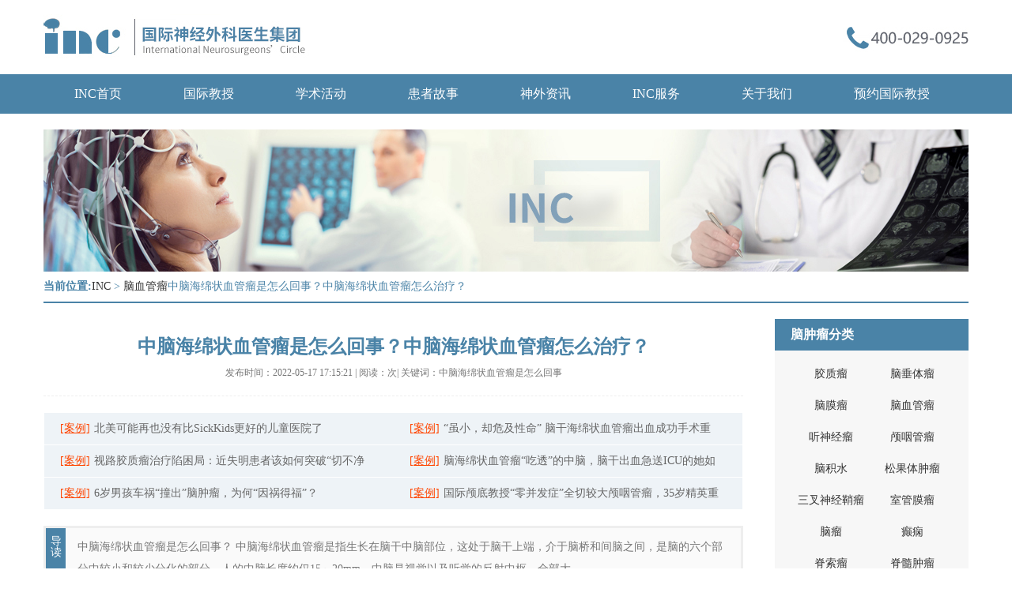

--- FILE ---
content_type: text/html
request_url: https://m.incsg.com/naoxueguanliu/1748.html
body_size: 6968
content:
<!DOCTYPE html>
<html lang="zh">
<head>
    <meta charset="UTF-8">
    <meta name="viewport" content="width=device-width, initial-scale=1, minimum-scale=1, maximum-scale=1, user-scalable=no" />
    <meta name="applicable-device" content="mobile">
    <title>中脑海绵状血管瘤是怎么回事？中脑海绵状血管瘤怎么治疗？-国际神经外科医生集团</title>
    <meta name="keywords" content="中脑海绵状血管瘤是怎么回事,中脑海绵状血管瘤" />
    <meta name="description" content="中脑海绵状血管瘤是怎么回事？ 中脑海绵状血管瘤是指生长在脑干中脑部位，这处于脑干上端，介于脑桥和间脑之间，是脑的六个部分中较小和较少分化的部分。人的中脑长度约仅15～20mm。中脑是视觉以及听觉的反射中枢。全部大" />
    <script>
        (function (doc, win) {
            var docEl = doc.documentElement,
                resizeEvt = 'orientationchange' in window ? 'orientationchange' : 'resize',
                recalc = function () {
                    var clientWidth = docEl.clientWidth;
                    if (!clientWidth) return;
                    if (clientWidth >= 1040) {
                        docEl.style.fontSize = '59.615px';
                    } else {
                        docEl.style.fontSize = 100 * (clientWidth / 1040) + 'px';
                    }
                };
            if (!doc.addEventListener) return;
            win.addEventListener(resizeEvt, recalc, false);
            doc.addEventListener('DOMContentLoaded', recalc, false);
        })(document, window);
    </script>
    <link rel="stylesheet" href="/static/css/style.css">
    <link rel="preload" as="image" href="https://m.incsg.com/static/webp/banner_anli.webp" fetchpriority="high">
    <link rel="canonical" href="https://m.incsg.com/naoxueguanliu/1748.html">
    <link rel="alternate" media="only screen and (min-width: 769px)" href="https://www.incsg.com/naoxueguanliu/1748.html" />
    <script type="application/ld+json">
        {
            "@context" : "http://schema.org",
            "@type" : "Article",
            "name" : "中脑海绵状血管瘤是怎么回事？中脑海绵状血管瘤怎么治疗？",
            "headline" : "中脑海绵状血管瘤是怎么回事？中脑海绵状血管瘤怎么治疗？",
            "author" : {
                "@type" : "Person",
                "name" : "INC国际神经外科医生集团",
                "url" : "https://m.incsg.com/naoxueguanliu/1748.html"
            },
            "datePublished" : "2022-05-17 17:05",
            "image" : "https://www.incsg.com/uploads/allimg/220517/1-22051GG323537.png",
            "articleSection" : "中脑海绵状血管瘤是怎么回事？ 中脑海绵状血管瘤是指生长在脑干中脑部位，这处于脑干上端，介于脑桥和间脑之间，是脑的六个部分中较小和较少分化的部分。人的中脑长度约仅15～20mm。中脑是视觉以及听觉的反射中枢。全部大",
            "url" : "https://m.incsg.com/naoxueguanliu/1748.html"
        }
    </script>
</head>
<body>
    <!-- Global site tag (gtag.js) - Google Analytics -->
<script async src="https://www.googletagmanager.com/gtag/js?id=G-LS16FMCN22"></script>
<script>
    window.dataLayer = window.dataLayer || [];
    function gtag(){dataLayer.push(arguments);}
    gtag('js', new Date());

    gtag('config', 'G-LS16FMCN22');
</script>
<!-- [ published at 2025-07-23 15:26:19 ] -->
<div class="top cl">
    <a href="https://m.incsg.com" class="logo" title="脑肿瘤"></a>
    <a href="tel:4000290925" class="top_tel" title="脑肿瘤"></a>
</div>
    <!--banner-->
    <div class="subbanner cl">
    <a href="https://m.incsg.cn/huanzhe/"><img src="/static/webp/banner_anli.webp" width="100%" alt="脑肿瘤出国治疗案例"></a>
</div>
    <!--/banner-->

    <!--dqwz-->
    <div class="dqwz w1170 auto"> <strong>当前位置:</strong><a href='/index.html'>INC</a> > <a href='/naoxueguanliu/'>脑血管瘤</a></div>
    <!--/dqwz-->

    <!--article-->
    <h1 class="article_title cl">中脑海绵状血管瘤是怎么回事？中脑海绵状血管瘤怎么治疗？</h1>
    <h6 class="article_info cl">发布时间：2022-05-17 17:15:21 | 关键词：中脑海绵状血管瘤是怎么回事</h6>
    <div class="article cl">
        <p>
	　　<strong>中<a href='/naoxueguanliu/' target='_blank'><u>脑海绵状血管瘤</u></a>是怎么回事？</strong>中脑海绵状血管瘤是指生长在脑干中脑部位，这处于脑干上端，介于脑桥和间脑之间，是脑的六个部分中较小和较少分化的部分。人的中脑长度约仅15～20mm。中脑是视觉以及听觉的反射中枢。全部大脑皮层与脊髓间的上行及下行神经通路都经过中脑，同时，中脑通过白质与其他中枢神经系统的分部相联系，中脑的病变治疗难度大，难以手术，手术风险较大。但中脑海绵状血管瘤与中脑<a href='/jiaozhiliu/' target='_blank'><u>胶质瘤</u></a>不同，其是良性病变，并且与正常脑组织有相对的界限。尽管手术难度很大，如选择适合的手术入路并结合高超的显微神经外科手术技巧是可以全切肿瘤并获得良好疗效的。</p>
<p style="text-align: center;">
	<img alt="" src="https://www.incsg.com/uploads/allimg/220517/1-22051GG323537.png" style="width: 549px; height: 452px;" /></p>
<p>
	　　中脑海绵状血管瘤，INC国际巴教授根据手术差别，将中脑海绵状血管瘤分为包含4种类型，显示病变和脑干表面之间的关系。nl:内源性中脑海绵状血管瘤未突破改变中脑表面，脑干表观正常;yw:底层中脑海绵状血管瘤仅产生实质含铁血黄素沉积的中脑表面淡黄色变色;bg:内在中脑海绵状血管瘤被一层薄壁组织覆盖，但引起表面变色和中脑表面隆起;ex:外生性中脑海绵状血管瘤损害了中脑皮层表面，从脑干处凸出。</p>
<h2>
	　　中脑海绵状血管瘤怎么治疗？</h2>
<p>
	　　小小的中脑位处大脑深处，手术入路的选择对中脑病变手术仍至关重要。临床常见脑干病变术后发生严重的并发症，有些是可以通过改进手术入路而避免并且达到较好的肿瘤切除效果。合理的选择个体化手术入路治疗脑干病变至关重要，这就需要术者对脑干的解剖基础、肿瘤生长特点有深入了解以及拥有丰富的各种手术入路成功经验。</p>
<p style="text-align: center;">
	<img alt="" src="https://www.incsg.com/uploads/allimg/220517/1-22051GG34CI.png" style="width: 500px; height: 441px;" /></p>
<p style="text-align: center;">
	　　图：INC巴教授论文中展示了在中脑中使用的各种手术入路所获得的中脑暴露区域。每个点表示手术中脑孔的近似中心，中脑孔被用作进入脑干的入口点。点的颜色对应于颜色图例中所示的4种病变类型之一。右侧颞下入路更常用于进入中脑海绵状血管瘤，以避免损伤显性颞叶的风险</p>
<p>
	　　而近年来，随着神经影像学的进步，神经导航、神经电生理监测的应用以及显微神经外科技术的进步。全切手术效果也明显提高。技术高超的神经外科手术团队、正确选择手术适应证、个体化设计的手术入路，术中行神经电生理监测和神经导航辅助手术，有助于提高肿瘤全切除率，也可为获得更佳的疗效提供重要确定。</p>
<h2>
	　　INC德国<a href='/guojizhuanjia/Bertalanffy.html' target='_blank'><u>巴特朗菲</u></a>教授中脑海绵状血管瘤治疗案例一则：</h2>
<p>
	　　<strong>患者情况：</strong>40岁的电脑工程师Kevin已经是一家互联网公司的老板，因为常年高强度的工作，Kevin经常会有熬夜加班赶项目的情况，在一次连续多天熬夜后，他晕倒在工作岗位上，送医检查后检查出来基底神经节、小脑和中脑多发海绵状血管瘤，这是他一开始脑干出血。中脑脑干是人体的&ldquo;司令部&rdquo;，稍有差池患者都有可能，呼吸心跳全停、意识丧失、四肢瘫痪等等，因此手术需做到万无一失，对医生的要求也较为苛刻。</p>
<p>
	　　<strong>赴德手术过程：</strong>在医生好友的下，远赴德国，寻求巴特朗菲教授手术。入院前3周再次出血，这一次出血直接击溃他，左侧偏瘫、感觉减退，右侧六、七神经麻痹，意识昏迷。手术需进行了，在一帮亲朋好友的帮助下，从美国紧急医疗转运，飞往德国接受手术。</p>
<p>
	　　抵达德国的二天即入院检查，术前轴位(b)和矢状位(c)MRI显示22mm中脑海绵状血管瘤出血，并向尾侧延伸。</p>
<p style="text-align: center;">
	<img alt="" src="https://www.incsg.com/uploads/allimg/220517/1-22051GG413Z9.png" style="width: 202px; height: 274px;" /></p>
<p style="text-align: center;">
	　　图a：术前6个月MRI显示轻度出血<br />
	<img alt="" src="https://www.incsg.com/uploads/allimg/220517/1-22051GG425S0.png" style="width: 450px; height: 276px;" /></p>
<p style="text-align: center;">
	　　图b和c：显示22mm出血性中脑海绵状血管瘤，向尾侧延伸</p>
<p>
	<strong>　　术中情况</strong></p>
<p>
	　　术中，四脑神经水平被盖表面突出(箭头，d)。患者采用仰卧位(e)进行手术。在手术过程中，使用运动、感觉和脑干听觉诱发电位监测。</p>
<p style="text-align: center;">
	<img alt="" src="https://www.incsg.com/uploads/allimg/220517/1-22051GG441L6.png" style="width: 261px; height: 278px;" /></p>
<p style="text-align: center;">
	　　图d：四脑神经水平被盖表面突出(箭头)<br />
	<img alt="" src="https://www.incsg.com/uploads/allimg/220517/1-22051GG452309.png" style="width: 206px; height: 239px;" /></p>
<p style="text-align: center;">
	　　图e：患者采用仰卧位进行手术</p>
<p>
	　<strong>　术后情况：</strong>术后48小时内进行了对照MRI检查。术后轴位(f)和矢状位(g)MRI以及术中照片(h)证实中脑海绵状血管瘤完全切除。患者术后恢复迅速。</p>
<p style="text-align: center;">
	<img alt="" src="https://www.incsg.com/uploads/allimg/220517/1-22051GG509609.png" style="width: 449px; height: 240px;" /></p>
<p style="text-align: center;">
	　　图：术后轴位(f)和矢状位(g)MRI术中照片</p>
<p>
	　　6个月后随访，神经功能正常，无长期性神经功能缺损。</p>
<p>
	　　国内同样患脑干海绵状血管瘤的患者，想要追求更好的治疗效果和预后，可以联系INC国际神经外科集团从而获取国际神外教授宝贵的咨询意见和出国手术的机会。</p>

    </div>

    <!--yuyue-->
    <div class="yuyue cl auto">
        <h2 class="yuyue_bt cl">免费咨询INC顾问</h2>
        <p class="yuyue_info cl">（信息已加密）我们将尽快与您取得联系！</p>
        <form action="https://www.incsg.cn/plus/diy.php" enctype="multipart/form-data" method="post" id="yuyue">
            <input type="hidden" name="action" value="post" />
            <input type="hidden" name="diyid" value="1" />
            <input type="hidden" name="do" value="2" />
            <dl class="yuyue_group cl">
                <dt>姓名：</dt>
                <dd><input type="text" placeholder="" class="yuyue_input" name='name'></dd>
            </dl>
            <dl class="yuyue_group cl">
                <dt>电话：</dt>
                <dd><input type="text" placeholder="" class="yuyue_input" name='tel' id="yuyue_phone"></dd>
                <input type="hidden" id="yuyue_uptime" value="" name="shijian">
            </dl>
            <dl class="yuyue_group cl">
                <dt>病情：</dt>
                <dd><textarea name="illness" id="" cols="30" rows="10" class="yuyue_textarea"
                        placeholder="(选填)"></textarea>
                </dd>
            </dl>
            <dl class="yuyue_group cl" style="display: none;">
                <dt>需求：</dt>
                <dd><textarea name="liuyan" id="" cols="30" rows="10" class="yuyue_textarea" placeholder="(选填)"></textarea>
                </dd>
            </dl>
            <dl class="yuyue_group cl yuyue_lypt" style="display: none;">
                <dt>您是从哪里了解到INC的：</dt>
                <dd class="f22 c666 yuyue_xuqiu">
                    <label><input type="radio" name="xuqiu" value="com">com</label>
                </dd>
            </dl>
            <input type="hidden" name="getip" id="getid">
            <input type="hidden" name="dede_fields"
                value="name,text;tel,text;xuqiu,radio;liuyan,multitext;shijian,text;illness,multitext;getip,text;website,text" />
            <input type="hidden" name="dede_fieldshash" value="1afa9ae8035b5a2ca1dad7a7e6c833b6" />
            <input type="hidden" name="dede_fields"
                value="name,text;tel,text;xuqiu,radio;liuyan,multitext;shijian,text;illness,multitext;getip,text;website,text" />
            <input type="hidden" name="dede_fieldshash" value="1afa9ae8035b5a2ca1dad7a7e6c833b6" />
            <div class="cl">
                <button class="yuyue_menu auto right_yuyue_submit">立即提交</button>
            </div>
        </form>
    </div>
    <!--/yuyue-->

    <ul class="cl wzxinxi">
        <li><span>所属栏目：</span><a href="/naoxueguanliu/">脑血管瘤</a></li>
        <li>标题：“中脑海绵状血管瘤是怎么回事？中脑海绵状血管瘤怎么治疗？”</li>
        <li><span>网址：</span>https://m.incsg.com/naoxueguanliu/1748.html</li>
        <li><span>更新时间：</span>2022-05-17 17:05:58</li>
    </ul>

    <h2 class="xgwz_title cl">大家都在看</h2>
    <ul class="xgwz_list cl">
        <li><a href="/naoxueguanliu/5405.html" title="历经3次脑干出血，中脑海绵状血管瘤患者如何重获新生？">历经3次脑干出血，中脑海绵状血管瘤患者如何重</a></li>
<li><a href="/naoxueguanliu/4478.html" title="中脑海绵状血管瘤会转移到脑干其他位置吗?">中脑海绵状血管瘤会转移到脑干其他位置吗?</a></li>
<li><a href="/naoxueguanliu/4477.html" title="儿童有中脑海绵状血管瘤会出现什么症状?">儿童有中脑海绵状血管瘤会出现什么症状?</a></li>
<li><a href="/naoxueguanliu/4476.html" title="中脑海绵状血管瘤和脑动脉瘤的区别是什么?">中脑海绵状血管瘤和脑动脉瘤的区别是什么?</a></li>
<li><a href="/naoxueguanliu/4475.html" title="中脑海绵状血管瘤术后再出血?">中脑海绵状血管瘤术后再出血?</a></li>
<li><a href="/naoxueguanliu/4474.html" title="7mm中脑海绵状血管瘤能全切吗?">7mm中脑海绵状血管瘤能全切吗?</a></li>
<li><a href="/naoxueguanliu/1988.html" title="中脑海绵状血管瘤手术成功率高吗？看19岁钢琴女孩如何战胜凶险的脑干中脑肿瘤">中脑海绵状血管瘤手术成功率高吗？看19岁钢琴女</a></li>
<li><a href="/naoxueguanliu/1702.html" title="中脑海绵状血管瘤难治疗吗？中脑海绵状血管瘤治疗成功案例">中脑海绵状血管瘤难治疗吗？中脑海绵状血管瘤</a></li>

            <div id='tag8c8fb0d83309acb44c3dfebc6bd97e34'>
<li><a href="/naoxueguanliu/3984.html" title="幼儿大脑海绵状血管瘤能治好吗?">幼儿大脑海绵状血管瘤能治好吗?</a></li>
<li><a href="/naoxueguanliu/33.html" title="41岁较大脑干海绵状血管瘤患者，一次全切手术挽救其生命">41岁较大脑干海绵状血管瘤患者，一次全切手术挽救其生命</a></li>
<li><a href="/naoxueguanliu/1591.html" title="得了儿童脑干胶质瘤能活多久？儿童脑干胶质瘤如何治疗？复发了怎么办？">得了儿童脑干胶质瘤能活多久？儿童脑干胶质瘤如何治疗？复发了怎么办？</a></li>
<li><a href="/naoxueguanliu/150.html" title="脑动静脉畸形治疗四种策略详述">脑动静脉畸形治疗四种策略详述</a></li>
<li><a href="/naoxueguanliu/4041.html" title="脑动脉瘤夹闭好还是介入好?">脑动脉瘤夹闭好还是介入好?</a></li>
<li><a href="/naoxueguanliu/3792.html" title="海绵状脑血管瘤术后浑身没劲？">海绵状脑血管瘤术后浑身没劲？</a></li>
<li><a href="/naoxueguanliu/4528.html" title="延髓海绵状血管瘤可以做微创吗?有什么风险?">延髓海绵状血管瘤可以做微创吗?有什么风险?</a></li>
<li><a href="/naoxueguanliu/1868.html" title="桥脑海绵状血管瘤严重吗？桥脑海绵状血管瘤有哪些类型？">桥脑海绵状血管瘤严重吗？桥脑海绵状血管瘤有哪些类型？</a></li>
<li><a href="/naoxueguanliu/3619.html" title="脑干海绵状血管瘤2次出血手术的时机何时？">脑干海绵状血管瘤2次出血手术的时机何时？</a></li>
<li><a href="/naoxueguanliu/2156.html" title="脑干出血后Holmes震颤伴双侧肥大性橄榄变性还能恢复吗？">脑干出血后Holmes震颤伴双侧肥大性橄榄变性还能恢复吗？</a></li>
    </div>

    </ul>
    <!--/article-->

    <!--bingzhong-->
<div class="cl ovh" style="background: #F5F5F5;">
    <h2 class="index_bzbt cl">INC神经外科治疗</h2>
    <ul class="index_bzicon cl">
        <li><a href="/jiaozhiliu/"><img src="/static/webp/08brain.webp" loading="lazy" alt="胶质瘤">胶质瘤</a></li>
        <li><a href="/naochuitiliu/"><img src="/static/webp/09brain.webp" loading="lazy" alt="垂体瘤">垂体瘤</a></li>
        <li><a href="/naomoliu/"><img src="/static/webp/10brain.webp" loading="lazy" alt="脑膜瘤">脑膜瘤</a></li>
        <li><a href="/naoxueguanliu/"><img src="/static/webp/11brain.webp" loading="lazy" alt="脑血管瘤">脑血管瘤</a></li>
        <li><a href="/tingshenjingliu/"><img src="/static/webp/12brain.webp" loading="lazy" alt="听神经瘤">听神经瘤</a></li>
        <li><a href="/jisuoliu/"><img src="/static/webp/13brain.webp" loading="lazy" alt="脊索瘤">脊索瘤</a></li>
    </ul>
    <div class="cl more article_bzmenu"><a href="/index.html#bingzhong"><img src="/static/webp/more.webp" loading="lazy" alt="脑肿瘤"></a></div>
</div>
<!--/bingzhong-->
<!--photo-->
<h2 class="index_bzbt cl">照片/视频云集</h2>
<dl class="index_img cl auto">
    <dt><a href="https://m.incsg.cn/index.html#shoushushili"><img src="/static/webp/07wangsummit.webp" alt="中国患者案例" loading="lazy"></a></dt>
    <dd>
        <a href="https://m.incsg.cn/index.html#shoushushili">
            <h3>中国患者案例</h3>
            <p>Cases of Chinese Patients</p>
        </a>
    </dd>
</dl>
<dl class="index_img cl auto">
    <dt><a href="/xueshuhuodong/"><img src="/static/webp/08xueshufangwen.webp" alt="神经外科学术访问" loading="lazy"></a>
    </dt>
    <dd>
        <a href="/xueshuhuodong/">
            <h3>学术访问</h3>
            <p>Academic Visits</p>
        </a>
    </dd>
</dl>
<dl class="index_img cl auto">
    <dt><a href="/huanzhegushi/"><img src="/static/webp/09guojizhiliao.webp" alt="出国治疗神经外科疾病" loading="lazy"></a>
    </dt>
    <dd>
        <a href="/huanzhegushi/">
            <h3>国际治疗</h3>
            <p>International Treatment</p>
        </a>
    </dd>
</dl>
<!--/photo-->
<!--footer-->
<div class="footer cl">
    INC国际神经外科集团<br>
    International Neurosurgeons' Circle<br>
    上海/Shanghai<br>
    地址：虹口区吴淞路575号吉汇大厦2106室<br>
    Add：No.575 Wusong Road,Hongkou, Shanghai<br>
    联系电话：4000290925<br>
    新加坡/Singapore<br>
    Add：100 Beach Road,30-00 Shaw Towers, Singapore<br>
    微信公众号<br>
    <div class="footer_ewm cl">
        <img src="/static/webp/10qrcode.webp" loading="lazy" alt="INC官方二维码">
    </div>
    <a href="http://beian.miit.gov.cn/" target="_blank" rel="nofollow">沪ICP备18041810号-1</a><br>
    <div class="wangan">
        <a target="_blank" href="http://www.beian.gov.cn/portal/registerSystemInfo?recordcode=31010902002694">
            <img src="/static/webp/wa.webp" loading="lazy" alt="INC神经外科"/>沪公网安备31010902002694号
        </a>
    </div>
</div>
<div class="footer_swtbox">
    <ul class="footer_newswt cl">
        <li><a href="/index.html" target="_blank"><i class="fa fa-home"></i>INC首页</a></li>
        <li><a href="/huanzhegushi/" target="_blank"><i class="fa fa-heartbeat"></i>真实案例</a></li>
        <li><a href="https://www.incsg.cn/liuyan/" target="_blank" rel="nofollow"><i class="fa fa-comments"></i>在线咨询</a></li>
        <li><a href="tel:4000290925" target="_blank"><i class="fa fa-phone-square"></i>电话咨询</a></li>
        <li><a href="https://www.incsg.cn/yuyue/"><i class="fa fa-id-card"></i>联系INC</a></li>
    </ul>
</div>
<!--footer-->
    <link rel="stylesheet" href="/static/css/font-awesome.min.css">
    <script src="/static/js/jquery.min.js"></script>
    <script src="/static/js/common.js"></script>
</body>
</html>

--- FILE ---
content_type: text/html
request_url: https://www.incsg.com/naoxueguanliu/1748.html
body_size: 9634
content:
<!DOCTYPE html>
<html lang="zh">
<head>
    <meta charset="UTF-8">
    <meta name="viewport" content="width=device-width, initial-scale=1.0">
    <title>中脑海绵状血管瘤是怎么回事？中脑海绵状血管瘤怎么治疗？-INC-国际神经外科医生集团</title>
    <meta name="keywords" content="中脑海绵状血管瘤是怎么回事,中脑海绵状血管瘤" />
    <meta name="description" content="中脑海绵状血管瘤是怎么回事？ 中脑海绵状血管瘤是指生长在脑干中脑部位，这处于脑干上端，介于脑桥和间脑之间，是脑的六个部分中较小和较少分化的部分。人的中脑长度约仅15～20mm。中脑是视觉以及听觉的反射中枢。全部大" />
    <link href="/static/css/style.css" rel="stylesheet" type="text/css" />
    <script src="/static/js/jquery.min.js"></script>
    <script src="/static/js/touchslide.1.1.js"></script>
    <script src="/static/js/common.js"></script>
    <link rel="canonical" href="https://www.incsg.com/naoxueguanliu/1748.html">
    <link rel="alternate" media="only screen and (max-width: 768px)" href="https://m.incsg.com/naoxueguanliu/1748.html" />
</head>
<body>
    <!--header-->
    <!-- [ published at 2025-07-16 17:41:59 ] -->
<dl class="w1170 cl auto top">
    <dt>
        <h1><a href="/"><img src="/static/picture/logo.jpg" alt="INC国际神经外科医生集团"></a></h1>
    </dt>
    <dd>
        <img src="/static/picture/tel.jpg" alt="INC国际神经外科医生集团咨询电话：4000290925">
    </dd>
    <div class="topsearch">
        <form action="/plus/search.php" name="formsearch">
        <input type="hidden" name="kwtype" value="0" />
        <input type="hidden" name="searchtype" value="titlekeyword">
        <input type="text" name="q" placeholder="胶质瘤" value="胶质瘤">
        <button type="submit"><i class="fa fa-search"></i></button>
        </form>
    </div>
</dl>
<nav class="cl">
    <ul class="cl auto">
        <li><a href="/" rel="nofollow">INC首页</a></li>
        <li><a href="/guojijiaoshou/">国际教授</a></li>
        <li><a href="/xueshuhuodong/">学术活动</a></li>
        <li><a href="/huanzhegushi/">患者故事</a></li>
        <li><a href="/shenwaizixun/">神外资讯</a></li>
        <li><a href="https://www.incsg.cn/guanyuinc/incfuwu/">INC服务</a></li>
        <li><a href="https://www.incsg.cn/guanyuinc/incjieshao/">关于我们</a></li>
        <li><a href="https://www.incsg.cn/yuyue/" rel="nofollow">预约国际教授</a></li>
    </ul>
</nav>

    <!--/header-->

    <!--banner-->
    <div class="w1170 cl auto pt20 article_banner"><img src="/images/erjishenwaizhiliao.jpg" alt="INC"></div>
    <!--/banner-->

    <!--dqwz-->
    <div class="dqwz w1170 auto"> <strong>当前位置:</strong><a href='https://www.incsg.com/'>INC</a> > <a href='/naoxueguanliu/'>脑血管瘤</a>中脑海绵状血管瘤是怎么回事？中脑海绵状血管瘤怎么治疗？</div>
    <!--/dqwz-->

    <!--container-->
    <div class="container cl auto w1170 pt20">
        <div class="container_l l">
            
            <div class="article cl ovh">
                <h1 class="article_title cl">中脑海绵状血管瘤是怎么回事？中脑海绵状血管瘤怎么治疗？</h1>
                <p class="article_info cl">
                    <span>发布时间：</span>2022-05-17 17:15:21 |
                    <span>阅读：</span><script src="/plus/count.php?view=yes&aid=1748&mid=1"
                        type='text/javascript' language="javascript"></script>次|
                    <span>关键词：中脑海绵状血管瘤是怎么回事</span>
                </p>
                <!--anli-->
                <ul class="article_anli cl">
                    <li data-pubdate="2021-12-15 11:06:12"><span>[案例]</span><a href="/huanzhegushi/689.html" title="北美可能再也没有比SickKids更好的儿童医院了">北美可能再也没有比SickKids更好的儿童医院了</a></li>
<li data-pubdate="2024-11-27 13:34:45"><span>[案例]</span><a href="/huanzhegushi/xueguanliu/4655.html" title="“虽小，却危及性命” 脑干海绵状血管瘤出血成功手术重返校园！">“虽小，却危及性命” 脑干海绵状血管瘤出血成功手术重</a></li>
<li data-pubdate="2025-04-10 15:45:00"><span>[案例]</span><a href="/huanzhegushi/jiaozhiliu/5275.html" title="视路胶质瘤治疗陷困局：近失明患者该如何突破“切不净-化不灭”的僵局？">视路胶质瘤治疗陷困局：近失明患者该如何突破“切不净</a></li>
<li data-pubdate="2025-02-19 13:47:37"><span>[案例]</span><a href="/huanzhegushi/xueguanliu/4954.html" title="脑海绵状血管瘤“吃透”的中脑，脑干出血急送ICU的她如何绝境逢生？">脑海绵状血管瘤“吃透”的中脑，脑干出血急送ICU的她如</a></li>
<li data-pubdate="2024-12-10 13:36:13"><span>[案例]</span><a href="/huanzhegushi/naozhongliu/4693.html" title="6岁男孩车祸“撞出”脑肿瘤，为何“因祸得福”？">6岁男孩车祸“撞出”脑肿瘤，为何“因祸得福”？</a></li>
<li data-pubdate="2023-07-27 16:41:51"><span>[案例]</span><a href="/huanzhegushi/luyanguanliu/3370.html" title="国际颅底教授“零并发症”全切较大颅咽管瘤，35岁精英重回职场！">国际颅底教授“零并发症”全切较大颅咽管瘤，35岁精英重</a></li>

                </ul>
                <!--/anli-->
                
                    <div class="article_description cl">中脑海绵状血管瘤是怎么回事？ 中脑海绵状血管瘤是指生长在脑干中脑部位，这处于脑干上端，介于脑桥和间脑之间，是脑的六个部分中较小和较少分化的部分。人的中脑长度约仅15～20mm。中脑是视觉以及听觉的反射中枢。全部大</div>
                    
                <div class="article_length cl">
                    本文有1050个文字，大小约为5KB，预计阅读时间3分钟
                </div>
                <div class="article_article cl ovh">
                    <p>
	　　<strong>中<a href='/naoxueguanliu/' target='_blank'><u>脑海绵状血管瘤</u></a>是怎么回事？</strong>中脑海绵状血管瘤是指生长在脑干中脑部位，这处于脑干上端，介于脑桥和间脑之间，是脑的六个部分中较小和较少分化的部分。人的中脑长度约仅15～20mm。中脑是视觉以及听觉的反射中枢。全部大脑皮层与脊髓间的上行及下行神经通路都经过中脑，同时，中脑通过白质与其他中枢神经系统的分部相联系，中脑的病变治疗难度大，难以手术，手术风险较大。但中脑海绵状血管瘤与中脑<a href='/jiaozhiliu/' target='_blank'><u>胶质瘤</u></a>不同，其是良性病变，并且与正常脑组织有相对的界限。尽管手术难度很大，如选择适合的手术入路并结合高超的显微神经外科手术技巧是可以全切肿瘤并获得良好疗效的。</p>
<p style="text-align: center;">
	<img alt="" src="https://www.incsg.com/uploads/allimg/220517/1-22051GG323537.png" style="width: 549px; height: 452px;" /></p>
<p>
	　　中脑海绵状血管瘤，INC国际巴教授根据手术差别，将中脑海绵状血管瘤分为包含4种类型，显示病变和脑干表面之间的关系。nl:内源性中脑海绵状血管瘤未突破改变中脑表面，脑干表观正常;yw:底层中脑海绵状血管瘤仅产生实质含铁血黄素沉积的中脑表面淡黄色变色;bg:内在中脑海绵状血管瘤被一层薄壁组织覆盖，但引起表面变色和中脑表面隆起;ex:外生性中脑海绵状血管瘤损害了中脑皮层表面，从脑干处凸出。</p>
<h2>
	　　中脑海绵状血管瘤怎么治疗？</h2>
<p>
	　　小小的中脑位处大脑深处，手术入路的选择对中脑病变手术仍至关重要。临床常见脑干病变术后发生严重的并发症，有些是可以通过改进手术入路而避免并且达到较好的肿瘤切除效果。合理的选择个体化手术入路治疗脑干病变至关重要，这就需要术者对脑干的解剖基础、肿瘤生长特点有深入了解以及拥有丰富的各种手术入路成功经验。</p>
<p style="text-align: center;">
	<img alt="" src="https://www.incsg.com/uploads/allimg/220517/1-22051GG34CI.png" style="width: 500px; height: 441px;" /></p>
<p style="text-align: center;">
	　　图：INC巴教授论文中展示了在中脑中使用的各种手术入路所获得的中脑暴露区域。每个点表示手术中脑孔的近似中心，中脑孔被用作进入脑干的入口点。点的颜色对应于颜色图例中所示的4种病变类型之一。右侧颞下入路更常用于进入中脑海绵状血管瘤，以避免损伤显性颞叶的风险</p>
<p>
	　　而近年来，随着神经影像学的进步，神经导航、神经电生理监测的应用以及显微神经外科技术的进步。全切手术效果也明显提高。技术高超的神经外科手术团队、正确选择手术适应证、个体化设计的手术入路，术中行神经电生理监测和神经导航辅助手术，有助于提高肿瘤全切除率，也可为获得更佳的疗效提供重要确定。</p>
<h2>
	　　INC德国<a href='/guojizhuanjia/Bertalanffy.html' target='_blank'><u>巴特朗菲</u></a>教授中脑海绵状血管瘤治疗案例一则：</h2>
<p>
	　　<strong>患者情况：</strong>40岁的电脑工程师Kevin已经是一家互联网公司的老板，因为常年高强度的工作，Kevin经常会有熬夜加班赶项目的情况，在一次连续多天熬夜后，他晕倒在工作岗位上，送医检查后检查出来基底神经节、小脑和中脑多发海绵状血管瘤，这是他一开始脑干出血。中脑脑干是人体的&ldquo;司令部&rdquo;，稍有差池患者都有可能，呼吸心跳全停、意识丧失、四肢瘫痪等等，因此手术需做到万无一失，对医生的要求也较为苛刻。</p>
<p>
	　　<strong>赴德手术过程：</strong>在医生好友的下，远赴德国，寻求巴特朗菲教授手术。入院前3周再次出血，这一次出血直接击溃他，左侧偏瘫、感觉减退，右侧六、七神经麻痹，意识昏迷。手术需进行了，在一帮亲朋好友的帮助下，从美国紧急医疗转运，飞往德国接受手术。</p>
<p>
	　　抵达德国的二天即入院检查，术前轴位(b)和矢状位(c)MRI显示22mm中脑海绵状血管瘤出血，并向尾侧延伸。</p>
<p style="text-align: center;">
	<img alt="" src="https://www.incsg.com/uploads/allimg/220517/1-22051GG413Z9.png" style="width: 202px; height: 274px;" /></p>
<p style="text-align: center;">
	　　图a：术前6个月MRI显示轻度出血<br />
	<img alt="" src="https://www.incsg.com/uploads/allimg/220517/1-22051GG425S0.png" style="width: 450px; height: 276px;" /></p>
<p style="text-align: center;">
	　　图b和c：显示22mm出血性中脑海绵状血管瘤，向尾侧延伸</p>
<p>
	<strong>　　术中情况</strong></p>
<p>
	　　术中，四脑神经水平被盖表面突出(箭头，d)。患者采用仰卧位(e)进行手术。在手术过程中，使用运动、感觉和脑干听觉诱发电位监测。</p>
<p style="text-align: center;">
	<img alt="" src="https://www.incsg.com/uploads/allimg/220517/1-22051GG441L6.png" style="width: 261px; height: 278px;" /></p>
<p style="text-align: center;">
	　　图d：四脑神经水平被盖表面突出(箭头)<br />
	<img alt="" src="https://www.incsg.com/uploads/allimg/220517/1-22051GG452309.png" style="width: 206px; height: 239px;" /></p>
<p style="text-align: center;">
	　　图e：患者采用仰卧位进行手术</p>
<p>
	　<strong>　术后情况：</strong>术后48小时内进行了对照MRI检查。术后轴位(f)和矢状位(g)MRI以及术中照片(h)证实中脑海绵状血管瘤完全切除。患者术后恢复迅速。</p>
<p style="text-align: center;">
	<img alt="" src="https://www.incsg.com/uploads/allimg/220517/1-22051GG509609.png" style="width: 449px; height: 240px;" /></p>
<p style="text-align: center;">
	　　图：术后轴位(f)和矢状位(g)MRI术中照片</p>
<p>
	　　6个月后随访，神经功能正常，无长期性神经功能缺损。</p>
<p>
	　　国内同样患脑干海绵状血管瘤的患者，想要追求更好的治疗效果和预后，可以联系INC国际神经外科集团从而获取国际神外教授宝贵的咨询意见和出国手术的机会。</p>

                    <div class='article_weixin'>
                        <img src='/static/picture/article_weixinPC.png'>
                    </div>
                    <ul class="cl wzxinxi">
                        <li><span>所属栏目：</span><a href="/naoxueguanliu/">脑血管瘤</a></li>
                        <li>如想转载“中脑海绵状血管瘤是怎么回事？中脑海绵状血管瘤怎么治疗？”请务必注明来源和链接。</li>
                        <li><span>网址：</span>https://www.incsg.com/naoxueguanliu/1748.html</li>
                        <li><span>更新时间：</span>2022-05-17 17:05:58</li>
                    </ul>
                    <ul class="article_pre cl">
                        <li>上一篇：<a href='/naoxueguanliu/1728.html'>脑干海绵状血管瘤出血和复发因素是什么？如何治疗？</a> </li>
                        <li>下一篇：<a href='/naoxueguanliu/1756.html'>脑出血的原因有哪些？脑干海绵状血管瘤引发脑干出血如何治疗？</a> </li>
                    </ul>
                </div>
            </div>
            <div class="article_related cl">
                <h2 class="aritlce_h2 cl">
                    脑血管瘤相关文章
                </h2>
                <dl>
                    <dt><a href="/naoxueguanliu/5405.html">历经3次脑干出血，中脑海绵状血管瘤患者如何重获新生？</a></dt>
                    <dd>Kevin就因中脑海绵状血管瘤，先后3次遭遇脑干出血，生命一度危在旦夕。INC旗下世界神经外科...</dd>
                    <dd>更新时间：2025-05-02 21:52:46</dd>
                </dl>
<dl>
                    <dt><a href="/naoxueguanliu/4478.html">中脑海绵状血管瘤会转移到脑干其他位置吗?</a></dt>
                    <dd>中脑海绵状血管瘤会转移到脑干其他位置吗?中脑作为脑部的重要结构之一，控制着许多关键的...</dd>
                    <dd>更新时间：2024-09-17 02:22:29</dd>
                </dl>
<dl>
                    <dt><a href="/naoxueguanliu/4477.html">儿童有中脑海绵状血管瘤会出现什么症状?</a></dt>
                    <dd>儿童有中脑海绵状血管瘤会出现什么症状?中脑海绵状血管瘤是一种由异常扩张的血管组成的病...</dd>
                    <dd>更新时间：2024-09-17 02:17:25</dd>
                </dl>
<dl>
                    <dt><a href="/naoxueguanliu/4476.html">中脑海绵状血管瘤和脑动脉瘤的区别是什么?</a></dt>
                    <dd>中脑海绵状血管瘤和脑动脉瘤的区别是什么?中脑海绵状血管瘤和脑动脉瘤是两种不同类型的脑...</dd>
                    <dd>更新时间：2024-09-17 02:13:20</dd>
                </dl>
<dl>
                    <dt><a href="/naoxueguanliu/4475.html">中脑海绵状血管瘤术后再出血?</a></dt>
                    <dd>中脑海绵状血管瘤术后再出血?中脑海绵状血管瘤术后再次出血是患者和医疗团队都非常关注的...</dd>
                    <dd>更新时间：2024-09-17 01:55:48</dd>
                </dl>
<dl>
                    <dt><a href="/naoxueguanliu/4474.html">7mm中脑海绵状血管瘤能全切吗?</a></dt>
                    <dd>7mm中脑海绵状血管瘤能全切吗?中脑海绵状血管瘤是一种较为罕见的脑血管畸形疾病，发生在人...</dd>
                    <dd>更新时间：2024-09-17 01:51:43</dd>
                </dl>
<dl>
                    <dt><a href="/naoxueguanliu/1988.html">中脑海绵状血管瘤手术成功率高吗？看19岁钢琴女孩如何战胜</a></dt>
                    <dd>19岁的Alice刚上大学，热爱钢琴的她梦想着以后能成为一名的钢琴家，然而近期她却饱受头痛、...</dd>
                    <dd>更新时间：2022-08-12 16:27:15</dd>
                </dl>
<dl>
                    <dt><a href="/naoxueguanliu/1702.html">中脑海绵状血管瘤难治疗吗？中脑海绵状血管瘤治疗成功案</a></dt>
                    <dd>脑海绵状血管瘤是指由众多薄壁血管组成的海绵状异常血管团，体表体外均有发生。当这种良...</dd>
                    <dd>更新时间：2022-05-04 17:38:03</dd>
                </dl>

                    <div id='tagf8a7f864491966ff0c3e083cae3f5e2c'>
<dl>
                    <dt><a href="/naoxueguanliu/1119.html">不明原因的发热竟是脑干海绵状血管瘤破裂出血</a></dt>
                    <dd>脑海绵状血管瘤，是中枢神经系统的良性血管错构瘤，占中枢神经系统血管畸形的5-15 %。海绵...</dd>
                    <dd>更新时间：2021-09-01 10:00:09</dd>
                </dl>
<dl>
                    <dt><a href="/naoxueguanliu/3519.html">5种方式需知道！延髓海绵状血管瘤治疗方案</a></dt>
                    <dd>5种方式需知道！延髓海绵状血管瘤治疗方案。延髓海绵状血管瘤是指主要发生在延髓这一脑部...</dd>
                    <dd>更新时间：2023-11-15 13:56:12</dd>
                </dl>
<dl>
                    <dt><a href="/naoxueguanliu/2156.html">脑干出血后Holmes震颤伴双侧肥大性橄榄变性还能恢复吗？</a></dt>
                    <dd>霍尔姆斯震颤(Holmes震颤)由戈登霍尔姆斯(Gordon Holmes)于1904年一次描述，是一种少见的以症状性...</dd>
                    <dd>更新时间：2022-10-12 10:33:35</dd>
                </dl>
<dl>
                    <dt><a href="/naoxueguanliu/1728.html">脑干海绵状血管瘤出血和复发因素是什么？如何治疗？</a></dt>
                    <dd>脑干是人的生命中枢，包括中脑、脑桥、延髓，脑干海绵状血管瘤会导致脑干出血，使病人出...</dd>
                    <dd>更新时间：2022-11-18 10:31:51</dd>
                </dl>
<dl>
                    <dt><a href="/naoxueguanliu/4474.html">7mm中脑海绵状血管瘤能全切吗?</a></dt>
                    <dd>7mm中脑海绵状血管瘤能全切吗?中脑海绵状血管瘤是一种较为罕见的脑血管畸形疾病，发生在人...</dd>
                    <dd>更新时间：2024-09-17 01:51:43</dd>
                </dl>
<dl>
                    <dt><a href="/naoxueguanliu/1565.html">脑干海绵状血管瘤手术指征有哪些？脑干海绵状血管瘤如何治疗？</a></dt>
                    <dd>脑干海绵状血管瘤生长于脑干，其特点是反复出血，对人体影响大，甚至可能危及生命。一般...</dd>
                    <dd>更新时间：2022-03-08 16:56:09</dd>
                </dl>
<dl>
                    <dt><a href="/naoxueguanliu/1986.html">脑干脑桥海绵状血管瘤危险吗？切除后还会复发吗？</a></dt>
                    <dd>桥脑是脑干重要组成部分，是大脑下行神经纤维传导的通路，也是躯体感觉上行的传导通路。...</dd>
                    <dd>更新时间：2022-08-11 17:05:04</dd>
                </dl>
<dl>
                    <dt><a href="/naoxueguanliu/2445.html">脑海绵状血管瘤会遗传吗？导致遗传的因素有哪些？</a></dt>
                    <dd>脑海绵状血管瘤会遗传给下一代吗？答案是肯定的，但不是的。 爆米花样的脑海绵状血管瘤...</dd>
                    <dd>更新时间：2023-01-11 09:22:29</dd>
                </dl>
<dl>
                    <dt><a href="/naoxueguanliu/1312.html">中脑多发海绵状血管瘤3次出血致左侧偏袒、意识恶化，创业狂魔如何绝地求生</a></dt>
                    <dd>脑海绵状血管瘤是指由众多薄壁血管组成的海绵状异常血管团，体表体外均有发生。当这种良...</dd>
                    <dd>更新时间：2021-11-19 15:16:29</dd>
                </dl>
<dl>
                    <dt><a href="/naoxueguanliu/562.html">慢性枕神经痛竟是髓内C2段海绵状血管瘤，切除后疼痛完全消失</a></dt>
                    <dd>图1：高位颈部海绵状血管畸形继发枕神经痛患者的疼痛分布图。继发性枕神经痛的术后分布。...</dd>
                    <dd>更新时间：2021-11-25 14:26:37</dd>
                </dl>
    </div>

            </div>
        </div>
        <!--right-->
        <div class="container_r r">
    <dl class="con_r_list cl">
        <dt>脑肿瘤分类</dt>
        <dd class="right_bingzhong">
            <a class="lianjie" href="/jiaozhiliu/" title="颅内胶质瘤">胶质瘤</a>
            <a class="lianjie" href="/naochuitiliu/" title="垂体瘤">脑垂体瘤</a>
            <a class="lianjie" href="/naomoliu/" title="脑膜瘤">脑膜瘤</a>
            <a class="lianjie" href="/naoxueguanliu/" title="脑海绵状血管瘤">脑血管瘤</a>
            <a class="lianjie" href="/tingshenjingliu/" title="听神经瘤">听神经瘤</a>
            <a class="lianjie" href="/luyanguanliu/" title="颅咽管瘤">颅咽管瘤</a>
            <a class="lianjie" href="/naojishui/" title="脑积水">脑积水</a>
            <a class="lianjie" href="/songguotiliu/" title="松果体区肿瘤">松果体肿瘤</a>
            <a class="lianjie" href="/sanchaqiaoliu/" title="三叉神经鞘瘤">三叉神经鞘瘤</a>
            <a class="lianjie" href="/shiguanmoliu/" title="室管膜瘤">室管膜瘤</a>
            <a class="lianjie" href="/naoliu/" title="脑肿瘤">脑瘤</a>
            <a class="lianjie" href="/dianxian/" title="癫痫病">癫痫</a>
            <a class="lianjie" href="/jisuoliu/" title="脊索瘤">脊索瘤</a>
            <a class="lianjie" href="/jisuizhongliu/" title="脊髓肿瘤">脊髓肿瘤</a>
            <a class="lianjie" href="/yanwubing/" title="烟雾病">烟雾病</a>
            <a class="lianjie" href="/mailuocongzhongliu/" title="脉络丛肿瘤">脉络丛肿瘤</a>
        </dd>
    </dl>
    <dl class="con_r_list cl pt10">
        <dt>大家都在看</dt>
        <dd>
            <div class="right_list">
                <h3><a href="/naoxueguanliu/440.html" title="脑出血昏迷不醒时，病人是否有痛苦，是否有神识？">脑出血昏迷不醒时，病人是否有痛苦，是否有神识？</a></h3>
                <p><span>更新时间：</span>2022-06-25 07:50:08</p>
            </div>
<div class="right_list">
                <h3><a href="/naoxueguanliu/36.html" title="解析脑动脉瘤手术成功率及三大手术方法">解析脑动脉瘤手术成功率及三大手术方法</a></h3>
                <p><span>更新时间：</span>2021-11-25 15:03:21</p>
            </div>
<div class="right_list">
                <h3><a href="/naoxueguanliu/39.html" title="脑动脉瘤介入手术后能活多久?高水平手术医生是关键">脑动脉瘤介入手术后能活多久?高水平手术医生是关键</a></h3>
                <p><span>更新时间：</span>2021-11-25 15:04:12</p>
            </div>
<div class="right_list">
                <h3><a href="/naoxueguanliu/309.html" title="什么导致脑动静脉畸形（AVM）？症状、诊断及治疗方法">什么导致脑动静脉畸形（AVM）？症状、诊断及治疗方法</a></h3>
                <p><span>更新时间：</span>2021-11-25 14:41:11</p>
            </div>
<div class="right_list">
                <h3><a href="/naoxueguanliu/482.html" title="脑海绵状血管瘤出血的原因">脑海绵状血管瘤出血的原因</a></h3>
                <p><span>更新时间：</span>2021-11-25 14:31:14</p>
            </div>
<div class="right_list">
                <h3><a href="/naoxueguanliu/355.html" title="脑海绵状血管瘤需要手术吗？">脑海绵状血管瘤需要手术吗？</a></h3>
                <p><span>更新时间：</span>2021-11-25 14:43:12</p>
            </div>
<div class="right_list">
                <h3><a href="/naoxueguanliu/441.html" title="桥脚核深部脑刺激（PPN-DBS）在帕金森病中的临床研究">桥脚核深部脑刺激（PPN-DBS）在帕金森病中的临床研究</a></h3>
                <p><span>更新时间：</span>2021-11-25 14:35:27</p>
            </div>
<div class="right_list">
                <h3><a href="/naoxueguanliu/38.html" title="儿童脑动静脉畸形手术成功率高不高？危险吗？">儿童脑动静脉畸形手术成功率高不高？危险吗？</a></h3>
                <p><span>更新时间：</span>2020-02-26 16:46:34</p>
            </div>
<div class="right_list">
                <h3><a href="/naoxueguanliu/399.html" title="脑动脉瘤提前发现的办法？">脑动脉瘤提前发现的办法？</a></h3>
                <p><span>更新时间：</span>2020-07-21 11:19:16</p>
            </div>
<div class="right_list">
                <h3><a href="/naoxueguanliu/397.html" title="脑动脉瘤介入手术指南">脑动脉瘤介入手术指南</a></h3>
                <p><span>更新时间：</span>2021-11-25 14:46:03</p>
            </div>

        </dd>
    </dl>
    <dl class="con_r_list cl pt10">
        <dt>相关文章</dt>
        <dd>
            <div class="right_list">
                <h3><a href="/naoxueguanliu/5977.html" title="能开车吗？能喝酒吗？海绵状血管瘤术后护理注意事项">能开车吗？能喝酒吗？海绵状血管瘤术后护理注意事项</a></h3>
                <p><span>更新时间：</span>2025-07-11 10:13:24</p>
            </div>
<div class="right_list">
                <h3><a href="/naoxueguanliu/5975.html" title="经鼻入路切除巨大脊索瘤：福教授天坛医院手术纪实">经鼻入路切除巨大脊索瘤：福教授天坛医院手术纪实</a></h3>
                <p><span>更新时间：</span>2025-07-11 09:07:43</p>
            </div>
<div class="right_list">
                <h3><a href="/naoxueguanliu/5974.html" title="从脑干出血到活动自如，这场与脑干病变的较量，他康复效果显著！">从脑干出血到活动自如，这场与脑干病变的较量，他康复效</a></h3>
                <p><span>更新时间：</span>2025-07-11 08:58:39</p>
            </div>
<div class="right_list">
                <h3><a href="/naoxueguanliu/5973.html" title="颅内动脉瘤的钙化现象：保护屏障抑或治疗障碍？">颅内动脉瘤的钙化现象：保护屏障抑或治疗障碍？</a></h3>
                <p><span>更新时间：</span>2025-07-11 08:50:13</p>
            </div>
<div class="right_list">
                <h3><a href="/naoxueguanliu/5921.html" title="大脑后方的“高风险病变”：罕见PCA动脉瘤的治疗策略">大脑后方的“高风险病变”：罕见PCA动脉瘤的治疗策略</a></h3>
                <p><span>更新时间：</span>2025-07-05 12:38:57</p>
            </div>

        </dd>
    </dl>
    <dl class="con_r_list cl pt10">
        <dt>学术活动</dt>
        <dd>
            <a class="lianjie" href="/xueshuhuodong/5714.html">INC国家儿童神经外科专家Rutka鲁特卡教授学术沙龙：小儿神经</a>
<a class="lianjie" href="/xueshuhuodong/5913.html">INC鲁特卡教授（Rutka）抵华，学术交流活动持续进行</a>
<a class="lianjie" href="/xueshuhuodong/5843.html">【国际交流】INC福洛里希抵达中国，开启北京天坛医院之行</a>
<a class="lianjie" href="/xueshuhuodong/5834.html">学术沙龙即将开启 | 国际小儿神经外科大咖鲁特卡教授7月初</a>
<a class="lianjie" href="/xueshuhuodong/5833.html">INC巴特朗菲教授今日抵达，面对面咨询+脑瘤示范手术同步开</a>
<a class="lianjie" href="/xueshuhuodong/5734.html">小儿神经外科专家座谈会：难治性儿童脑瘤国际诊疗新进展</a>
<a class="lianjie" href="/xueshuhuodong/5665.html">从鼻孔抵达颅底：福洛里希教授“筷子技术”实现脑瘤微创</a>
<a class="lianjie" href="/xueshuhuodong/5664.html">专访苏州大学附属儿童医院王杭州教授：国际合作下的小儿</a>
<a class="lianjie" href="/xueshuhuodong/5557.html">聚焦小儿脑瘤前沿治疗|专访浙江大学医学院附属儿童医院神</a>
<a class="lianjie" href="/xueshuhuodong/3506.html">2023年11月——国际颅底教授福洛里希教授中国示范手术咨询</a>

        </dd>
    </dl>
</div>
        <!--/right-->
    </div>
    <!--/container-->

    <!--footer-->
<ul class="footer_about cl">
  <li>
    <img src="/static/picture/fw.png" alt="出国治疗看病服务">
    <h3>服务</h3>
    <p>INC一直致力于中外神经外科技术的 交流和促进、提高，针对高需求人群及疑难手术病例，提供国际咨询服务。</p>
  </li>
  <li>
    <img src="/static/picture/rx.png" alt="神经外科学术热线">
    <h3>学术热线</h3>
    <p><strong>400 029 0925</strong></p>
  </li>
  <li>
    <img src="/static/picture/zx.png" alt="神经外科患者热线">
    <h3>患者热线</h3>
    <p><strong>400 029 0925</strong></p>
  </li>
</ul>
<ul class="footer cl">
  <li>
    <dl class="footer_info">
      <dt><img src="/static/picture/adress.png" width="19" height="28" alt="INC国际神经外科"/></dt>
      <dd>
        上海 / Shanghai<br />
        地址：上海市吴淞路575号吉汇大厦2106室<br />
        Add: No.575 Wusong Road, Hongkou, Shanghai<br />
        Fax: (86) 21 6587 0119
      </dd>
    </dl>

    <dl class="footer_info cl">
      <dt><img src="/static/picture/adress.png" width="19" height="28" alt="INC国际神经外科" /></dt>
      <dd>
        新加坡 / Singapore<br />
        Add: 100 Beach Road, 30-00 Shaw Towers, Singapore
      </dd>
    </dl>
  </li>
  <li>
    国际神经外科集团<br />
    International Neurosurgeons’Circle<br />
    咨询热线<br />
    +400 029 0925<br />
    <a href="http://beian.miit.gov.cn/"
      target="_blank" rel="nofollow" style="color:white">沪ICP备18041810号-1</a>
    <div style="width:300px;margin:0 auto; padding:20px 0;">
      <a target="_blank" href="http://www.beian.gov.cn/portal/registerSystemInfo?recordcode=31010902002694"
        style="display:inline-block;height:20px;line-height:20px;">
        <img src="/static/picture/wa.png" style="float:left;" alt="INC" />
        <p style="float:left;height:20px;line-height:20px;margin: 0px 0px 0px 5px; ">沪公网安备 31010902002694号
        </p>
      </a>
    </div>
  </li>
  <li>
    <p>微信公众号</p>
    <p><img src="/static/picture/qr code.jpg" width="122" height="122" class="auto" alt="INC微信公众号" /></p>
  </li>
</ul>
<!--/footer-->
<!--bing indexnow-->
<script type="text/javascript" charset="utf-8">
  $.ajax({
    contentType: 'application/json',
    url: 'https://api.indexnow.org/indexnow?url=https://www.incsg.com/naoxueguanliu/1748.html&key=653998600b5048a9b89972bda89cb8a8&keyLocation=https://www.incsg.com/653998600b5048a9b89972bda89cb8a8.txt',
    type: 'POST',
    dataType: 'jsonp',
    seccuss: function (res) {
      console.log(res)
    }
  })
</script>
<!--/bing indexnow-->
<!--tongji-->
<script>
var _hmt = _hmt || [];
(function() {
  var hm = document.createElement("script");
  hm.src = "https://hm.baidu.com/hm.js?a75fa56701f3939bbb88d50bf5e48fb3";
  var s = document.getElementsByTagName("script")[0]; 
  s.parentNode.insertBefore(hm, s);
})();
</script>
<!--/tongji-->
</body>
</html>

--- FILE ---
content_type: text/html; charset=UTF-8
request_url: https://www.incsg.com/getIP.php
body_size: 32
content:
"18.118.34.54"

--- FILE ---
content_type: text/css
request_url: https://m.incsg.com/static/css/style.css
body_size: 5153
content:
/*
font-size: 50px;margin: auto;max-width: 520px;
.footer_swtbox {
    position: fixed;
    bottom: 0;
    z-index: 9;
    width: 10.4rem;
body {
    background: white;
    position: relative;
    -webkit-appearance: none;
    margin: 0 auto;
*/
/* html{font-size: 60px;} */
@media (min-width: 320px){html{font-size: 30.769px;}}
@media (min-width: 360px){html{font-size: 34.615px;}}
@media (min-width: 375px){html{font-size: 36.057px;}}
@media (min-width: 384px){html{font-size: 36.923px;}}
@media (min-width: 411px){html{font-size: 39.519px;}}
@media (min-width: 414px){html{font-size: 39.807px;}}
@media (min-width: 448px){html{font-size: 43.076px;}}
@media (min-width: 480px){html{font-size: 46.153px;}}
@media (min-width: 512px){html{font-size: 49.230px;}}
@media (min-width: 544px){html{font-size: 52.307px;}}
@media (min-width: 576px){html{font-size: 55.384px;}}
@media (min-width: 608px){html{font-size: 58.461px;}}
@media (min-width: 640px){html{font-size: 61.538px;}}
@media (min-width: 750px){html{font-size: 72.115px;}}
@media (min-width: 768px){html{font-size: 73.846px;}}
@media (min-width: 1024px){html{font-size: 98.461px;}}
@media screen and (min-width: 1025px) {
    html{font-size: 59.615px;}
}
body,h1,h2,h3,h4,h5,h6,hr,p,blockquote,dl,dt,dd,ul,ol,li,pre,form,fieldset,legend,button,input,textarea,th,td{margin:0;padding:0}
ul,li{ list-style:none;}
img{display:block;}
table { border-collapse:collapse; }
input,textarea{-webkit-appearance:none;}
body { color:#333; font-family:"Microsoft YaHei"; margin:0 auto; font-size: 39px;}
a { color:#333; text-decoration:none; }
a:visited { color:#333; }
a:hover, a:active, a:focus { color:#2271b3; text-decoration:underline; }
.ablue:link,.ablue:visited{ color: #04345b;}
.ablue:hover{ color: #04345b;}
.awhite:link{ color: white;}
.awhite:visited{ color: white;}
.awhite:hover{ color: white;}
.cl{ clear:both;}
.l{ float:left;}
.r{ float:right;}
.tac{text-align: center;}
.auto{ margin-left: auto; margin: auto;}
.ovh{overflow: hidden;}
.rel{position: relative;}
.abs{position: absolute;}

.pl30{padding-left: .3rem;}
.pr30{padding-right: .3rem;}
.pt10{padding-top: .1rem;}
.pt20{padding-top: .2rem;}
.pt30{padding-top: .3rem;}
.pt45{padding-top: .45rem;}
.pb20{padding-bottom: .2rem;}
.pb30{padding-bottom: .3rem;}
.pb50{padding-bottom: .5rem;}
.pb80{padding-bottom: .8rem;}
.mb30{margin-bottom: .3rem;}
.mt30{margin-top: .3rem;}

.bghui{background: #F5F5F5;}
.bgwhite{background: white;}
.br5{border-radius: 5px;}
.bs5{box-shadow: 0 0 3px 0 rgba(0, 0, 0,.3);}
.bdhui{border:#f1f1f1 1px solid;}
.cwhite{color: white;}
.cblue{color: #0c4b80;}
.clightgrey{color: #8d8d8d;}
.cred{color: red;}
.c666{color: #666;}
.f39{font-size: .39rem;}
.lhd15{line-height: 1.5;}
.lhd18{line-height: 1.8;}

html{background: #fff;}
body{max-width: 1040px; background: white; position: relative; -webkit-appearance: none;}

.top{ width: 10.4rem; height: 1.23rem; background: url(../webp/top.webp) top center; background-size: 100% 100%; position: fixed; top: 0; z-index: 9;}
.logo{ width: 5rem; height: 1.23rem; display: block; float: left;}
.top_tel{ width: 3.2rem; height: 1.23rem; display: block; float: right;}
.banner {width: 10.4rem; height: 5.45rem; margin: 1.23rem auto 0 auto; position: relative; overflow: hidden;}
.nav{padding:.2rem 0 .5rem 0; overflow: hidden;}
.nav li{width: 25%; text-align: center; float: left; font-size: .39rem; line-height: 1;}
.nav img{margin: 0 auto; width: 2.09rem; height: 2.09rem;}
.list_bt{background-color: #F5F5F5; overflow: hidden;}
.list_bt li{ height: 1.2rem; width: 33.333%; float: left; line-height: 1.2rem; text-align: center; cursor: pointer; position: relative; font-size: .39rem; font-weight: bold;}
.list_bt_hover::after{content: ""; width: 100%; height: .08rem; background-color: #4A83A7; position: absolute; bottom: 0; left: 0;}
.list_con{ background: #F5F5F5;}
.list_con>div>img{height: 5.28rem;}
.list_con_list{ font-size: .39rem; line-height: 2; display: none; overflow: hidden;}
.list_con_list dt{padding:.2rem .4rem;}
.list_con_list dd{padding:.4rem 0 .6rem 0;}
.list_con_list dd img{width: 2.43rem; height:.84rem; margin: 0 auto;}
.list_con_list li{line-height: 1.2; border-bottom: #eee 1px solid; padding: .3rem 0;}
.list_con_list li::before{content: "●"; color: #999; padding-right: .1rem;}
.list_con1{ background: white !important;}
#index_list2{background: white;}
.index_bzicon{width: 9rem; margin: 0 auto;}
.index_bzbt{font-size: .6rem; text-align: center; line-height: 1; padding:.9rem 0;}
.index_bzicon li{width: 33.333%; float: left; text-align: center; font-size: .39rem; padding-bottom: .3rem;}
.index_bzicon li img{margin: 0 auto; width: 1.53rem; height: 1.53rem; padding-bottom: .05rem;}
.more img{width: 2.43rem; height: .84rem; margin: 0 auto;}
.incjs{width: 1.97rem; height: .86rem; padding:.5rem 0;}
.incwang{width: 1.97rem; height: 1.8rem; padding:.5rem 0;}
.index_js{width: 8.2rem; font-size: .39rem; line-height: 1.8;}
.index_img{width: 7.72rem; text-align: center; margin-bottom: .3rem;}
.index_img dt{width: 7.72rem; height: 3.99rem; clear: both;}
.index_img img{width: 7.72rem; height: 3.99rem;}
.index_img dd{height: 1.2rem; background: #4A83A7; line-height: 1;}
.index_img h3{ font-size: .36rem; padding-top: .25rem;}
.index_img p{font-size: .26rem; padding-top: .1rem;}
.index_img a{color: white;}
.footer{font-size: .39rem; text-align: center; background: #808C94; color: white; line-height: 1.8; padding: .5rem 0 3.2rem 0; margin-top: .8rem;}
.footer_ewm{width: 3.44rem; height: 3.44rem; margin: 0 auto;}
.footer_ewm img{width: 3.44rem; height: 3.44rem; margin: .1rem auto;}
.wangan img{ display: inline; width: .3rem;}
.footer a{color: white;}
.footer_swtbox{position: fixed; bottom: 0; z-index: 9; width: 10.4rem;}
.footer_swtbox>a{display: none;}
.footer_swtbox>a>img{ width: 10.4rem; height: 1.23rem;}
.footer_swt{height: 2rem; background: #4A83A7; text-align: center; width: 10.4rem; }
.footer_swt li{width: 25%; float: left; font-size: .39rem; padding-top: .45rem;}
.footer_swt img{width: .52rem; margin: 0 auto;}
.footer_swt a{color: white;}

.subbanner{width: 10.4rem; height: 2.75rem; /*height: 5.2rem;*/ margin: 1.23rem auto 0 auto; position: relative; overflow: hidden;}
.subbanner img{width: 100%; height: 100%; /*height: 5.2rem;*/}
.list_title{font-size: .62rem; line-height: 3; text-align: center;}
.list_list{background: white; border-top:#F5F5F5 .3rem solid;  border-bottom:#F5F5F5 .3rem solid; padding:.1rem .2rem; overflow: hidden;}
.list_list dt{ width: 3rem; height: 2rem; float: right;}
.list_list dt img{width: 100%; height: 100%;}
.list_list dd{width: 6.8rem; float: left; font-size: .39rem;}
.list_list dd h3{clear: both;}
.list_list dd p{ padding-top: .1rem;}
.list_list dd p:last-child{font-size: .3rem; color: #999;}
.pagination{display: table; text-align: center; margin: .3rem auto; font-size: .24rem;}
.pagination li{ display: table-cell; font-size: .39rem; width: 1.8rem; border-right: #eee 1px solid; line-height: 1;}
.article_title{font-size: .62rem; line-height: 1.2; text-align: center; padding:.7rem 0 0 0; width: 90%; margin: 0 auto;}
.article_info{ font-weight: normal; text-align: center; font-size: .3rem; color: #999; line-height: 2; padding-bottom: .3rem;}
.article{ border-top: #ddd 1px dashed; width: 9rem; margin: 0 auto; padding: .3rem 0 0 0; font-size: .45rem; line-height: 1.8; word-wrap:break-word;}
.article p{ padding-bottom: .3rem;}
.article img{display: inline; max-width: 100%; max-height: 100%; height: initial !important;}
.tag{ font-size: .39rem; padding: .5rem 0 .5rem .5rem; }
.article_weixin img{ width: 8rem; height: 3.5rem; margin: 0 auto;}
.article_anli{ padding:.5rem .3rem; display: none;}
.article_anli img{width:9.8rem; height: 5rem;}
.article_bzmenu{ padding: .3rem 0 .8rem 0;}
.xgwz_title{font-size: .5rem; padding-top: .5rem; padding-left: .3rem;}
.xgwz_list{ font-size: .4rem; padding:0 .3rem .3rem .3rem; color: orangered;}
.xgwz_list li{ line-height: 1.5; border-bottom: #eee 1px solid; padding: .2rem 0;}

.index_bingzhong{clear: both; width: 9.5rem; margin: .2rem auto .6rem auto; overflow: hidden;}
.index_bingzhong li{width: 32%; float: left; font-size: .39rem; text-align: center; line-height: 1.4rem; border: #eee 1px solid;}


#youkuplayer,#youkuplayer1{width: 100% !important; height: 6rem !important; z-index: 1; margin-bottom: .4rem; font-size: 0;}


.article_anlitj{margin-top: .2rem;  overflow: hidden; font-size: .4rem; padding: .5rem .5rem 0 .5rem;}
.article_anlitj li{line-height: 1.5; overflow: hidden; border-bottom: #eee 1px solid; overflow: hidden; padding: .2rem 0;}
.article_anlitj li span{ padding-left: .2rem; padding-right: .05rem; color: orangered; text-decoration: underline;}
.article_anlitj li::after{content: "[案例]"; color: orangered; padding-left: .1rem;}
.article_anlitj li:nth-child(2)::after{display: none;}
.article_anlitj .xgwz_title{padding-left: 0;}

.dqwz{ font-size: .35rem; line-height: 1.2rem; height: 1.2rem; background: #eee; color: #666; padding:0 .3rem;}


.article h2{font-size: .45rem; background: #016f9d; color: white; line-height: 2; margin: .3rem 0 .2rem 0; border-radius: .05rem;}
.article h2 a{color: white;}
.article h3{font-size: .45rem; color: #016f9d; background: #eee; border-left: #386e90 5px solid; margin: .3rem 0 .2rem 0; border-radius: .05rem;}
.article h3 a{color: #016f9d;}

/*文章页底部关注*/
.article_guanzhu{width:9.425rem; height: 9.34rem; margin: .5rem auto 0 auto; overflow: hidden;}
.article_guanzhu_ewm{width: 3.8rem; margin: 0 auto;}
.article_guanzhu_ewm img{width: 100%;}
.article_guanzhu_list{ padding-top: .4rem; clear: both;}
.article_guanzhu_list li{float: left;}
.article_guanzhu_list li:nth-child(1){width: 4.81rem;}
.article_guanzhu_list li:nth-child(2){width: 4.615rem;}
.article_guanzhu_list li img{width: 100%;}

.wzxinxi{font-size: .39rem; padding: .5rem; line-height: 1.8; background: #eee; word-wrap: break-word;}


@media screen and (min-width: 1040px) {
    body {
        width: 620px;
    }
}


/*底部浮动*/
.footer_newswt{background: #016f9d; overflow: hidden;}
.footer_newswt li{width: 20%; float: left; font-size: .3rem; text-align: center; padding: .3rem 0;}
.footer_newswt li i{ font-size: .5rem; display: block;}
.footer_newswt li a{color: #fff;}
.footer_newswt li:nth-child(3){ background: linear-gradient(to right,#df751f,#df901f);}


.shenming{font-size: .3rem; line-height: 1.8; background: #eee; color: #999; border-radius: .1rem; padding:.2rem .3rem; width: 8.4rem; margin: 0 auto;}



/*疾病专题*/
.jb_subbanner{ height: 3.66rem; background: url(https://m.incsg.com/static/webpm_jibing_subanner.webp) no-repeat top center; background-size: 100% 100%; margin: 1.23rem 0 0 0; text-align: center; font-size: .52rem; color: white;}
.jb_subbanner p{ padding-top: 1rem; line-height: 1.2; font-weight: bold;}

.position{margin: .4rem .3rem; color: #666; font-size: .39rem;}
.position i{ padding-right: .1rem; color: #016f9d;}
.position a{color: #666;}
.position h1{font-size: .39rem; font-weight: normal; display: inline;}
.jibing-nav{background: #f9fdff; border:#f1f7fb 2px solid; border-radius: .1rem; overflow: hidden; margin: 0 .3rem;}
.jibing-nav li{position: relative; width: 33.3%; float: left; text-align: center; line-height: 1; padding: .5rem 0; overflow: hidden; border-bottom:#f1f7fb 1px solid;}
.jibing-nav li::after{content: ""; position: absolute; top: 0; right: 0; bottom: 0; border:#f1f7fb 1px solid;}
.jibing-nav li:nth-child(3n)::after{display: none;}
.jibing-nav li:last-child{width: 100%; background: #f1f7fb;}
.jibing-nav li:last-child::after{display: none;}
.jibing-nav a{ color: #4983a8;}
.jibing-nav h2{ font-size: .39rem; font-weight: normal;}

.kepu-nav{ margin-top: .6rem; padding: .3rem; width: auto; width: 9.8rem;}
.kepu-nav h2{position: relative; line-height: 1rem; border-radius: .1rem; font-size:.4rem; font-weight: normal; background: #4983a8; padding: 0 .4rem; margin-bottom: .4rem; color: #fff; cursor: pointer;}
.kepu-nav i{position:absolute; right: .4rem; top: .3rem; font-weight: normal;}
.kepu-nav .kepu-nav-on{background: #36a2aa;}

.kepu-con{font-size: .4rem;}
.kepu-conlist{border:#f1f7fb 2px solid; margin:0 .3rem .8rem .3rem; border-radius: .1rem; overflow: hidden; /* display: none; */}
.kepu-conlist dt{border-bottom: #f1f7fb 2px solid; padding: .3rem; font-size: .4rem; color: #4983a8; position: relative; background: #f1f7fb;}
.kepu-conlist dt i{position: absolute; top: .45rem; right: .3rem; color: #aec5d4;}
.kepu-conlist dd{padding: .4rem; line-height: 1.8; border-bottom: #f1f7fb 2px solid; color: #666;}
.kepu-conlist-ul{padding-left: .4rem; padding-top: .1rem;}
.kepu-conlist-ul li{list-style: circle; margin-left: .2rem;}
.kepu-conlist-ul a{ color: #4983a8;}
.kepu-conlist dd p{text-indent: 2em;}
.kepu-conlist h4{ font-size: .4rem; line-height: 1.2; padding-bottom: .2rem; padding-top: .4rem;}
.kepu-conlist-link li{ line-height: 2; color: #4983a8; font-size: .4rem;}
.kepu-conlist-link li:before {display: inline-block; font: normal normal normal 14px/1 FontAwesome; font-size: inherit; text-rendering: auto; content: "\f0c1"; margin-right: 5px;}
.kepu-conlist-link a{color: #4983a8;}

.btn-white{ line-height: 1rem; border-radius: 1rem; background: #f4fbff; display: block; text-align: center; font-size: .4rem; color: #4983a8; box-shadow:0 .1rem .2rem rgba(73, 131, 168, .5); transition: all .3s; }
.btn-white:visited{color: #4983a8;}
.btn-white:hover{ background: #fff; box-shadow:0 .2rem .2rem rgba(23, 53, 71, 0.2); text-decoration: none;}
.btn-white i{ padding-right: .1rem;}

.liuyan-tl{padding: .8rem .5rem; background: #4983a8; text-align: center; border-radius: .1rem; color: #fff; font-size: .4rem; line-height: 1.8; margin: 0 .3rem 0 .3rem;}
.liuyan-menu{margin: .2rem auto 0 auto; width: 100%;}
.jibing-title{position: relative; font-size: .6rem; color: #4983a8; text-align: center; clear: both;}
.jibing-title::after{content: ""; position: absolute; z-index: -1; top: 25px; right: 0; left: 0; height: 1px; background: #f1f7fb;}

.jibing-title{ padding-top: .8rem; padding-bottom: .4rem;}
.jibing-anlilist{position:relative; border-radius: .1rem; float: left; margin: 0 .3rem;}
.jibing-anlibox{overflow: hidden; border-radius: .1rem; width: 9.8rem; height: 6rem;}
.jibing-anlibox img{width: 100%; height: 100%;}
.jibing-anlilist h3{line-height: 1.2; margin:.3rem .3rem 0 .3rem; border-radius: .1rem; background: #4983a8; font-size: .4rem; padding: .2rem .4rem;}
.jibing-anlilist h3 a{color: white;}
.jibing-anlilist p{padding: .3rem .6rem 0 .6rem; font-size: .4rem; color: #666; line-height: 1.5;}
.jibing-anliinfo{padding: 0 .3rem; color: #999; font-size: .4rem; margin-top: .3rem;}
.jibing-anliinfo dt{width: 50%; float: left;}
.jibing-anliinfo dd{width: 50%; float: right; text-align: right;}
.jibing-anliinfo i{padding-right: 5px;}
.jibing-anli .anli-button-next{position:absolute; right: -50px; opacity: .5;}
.jibing-anli .anli-button-prev{position:absolute; left: -50px; opacity: .5;}

.jibing-doclist{position: relative; margin: .3rem; padding: .3rem; border-radius: .1rem; box-shadow: 0 0 .2rem rgba(73, 131, 168, .14); clear: both; margin-bottom: .4rem; overflow: hidden;}
.jibing-doclist-photo{width: 2rem; height: 2rem; border-radius: 2rem; border: #f1f7fb 2px solid; background: #f9fdff; overflow: hidden; float: left;}
.jibing-doclist-photo img{width: 100%; padding-top: .2rem;}
.jibing-doclist-guoji{position: absolute; left: 1.8rem; top: 1.7rem; width: .7rem; height: .7rem; overflow: hidden;}
.jibing-doclist-guoji img{width: 100%;}
.jibing-doclist-con{width: 6.5rem; float: right; color: #4983a8;}
.jibing-doclist-con h3{font-size: .5rem; line-height: 1.2; padding-top: .1rem;}
.jibing-doclist-con p{padding-top: .2rem; font-size: .4rem;}
.jibing-doclist-link{display: none;}

.jibing-zixun{ padding: 0 .3rem;}
.jibing-zixun-left{border-radius: .1rem; overflow: hidden;}
.jibing-zixun-leftimg{overflow: hidden; position: relative; width: 9.8rem; height: 6rem;}
.jibing-zixun-leftimg img{width: 100%; height: 100%;}
.jibing-zixun-lefthot{width: 2rem; line-height: .7rem; font-size: .3rem; background: #4983a8; position: absolute; left: 0; top: 0; text-align: center; color: #fff; border-bottom-right-radius: 10px; opacity: 0.8;}
.jibing-zixun-leftinfo{padding: .5rem; background: #f1f7fb;}
.jibing-zixun-leftinfo h3{ font-size: .4rem; line-height: 1; overflow: hidden; text-overflow: ellipsis; white-space: nowrap;}
.jibing-zixun-leftinfo h3 a{color: #4983a8;}
.jibing-zixun-leftinfo p{ line-height: 1.8; padding-top: .2rem; font-size: .4rem; color: #666;}
.jibing-zixun-right{margin: .3rem; clear: both; font-size: .4rem;}
.jibing-zixun-tuijian{display: none;}
.jibing-zixunlist li{border-bottom: #ddecf4 1px solid; line-height: 1.2rem; position: relative; overflow: hidden; text-overflow: ellipsis; white-space: nowrap;}
.jibing-zixunlist li::before{content: "●"; color: #4983a8; padding-right: .1rem;}
.jibing-zixunlist span{display: none;}


/*留言*/
.liuyan-con{border:#f1f7fb 2px solid; background: #f9fdff; border-radius: 10px; padding: 1rem .5rem .5rem .5rem; margin: .3rem; font-size: .4rem;}
.liuyan-title{font-size: .8rem; color: #4983a8; line-height: 1;}
.liuyan-subtitle{font-size: .45rem; line-height: 1.8; padding-top: .2rem; font-weight: normal;}
.liuyan-info{ padding-top: .5rem; line-height: 1.8; color: #666;}
.liuyan-form{padding-top: .3rem;}
.liuyan-from50{width: 100%; float: left; border-bottom: #e8f1f7 1px solid; color: #4983a8;padding: .1rem 0; line-height: 1rem;}
.liuyan-form input{border: none; background: none; line-height: 1rem; height: 1rem; font-size: .4rem;}
.liuyan-form label{float: left;}
.liuyan-from100{border-bottom: #e8f1f7 1px solid; padding-top: .4rem; color: #4983a8; clear: both;}
.liuyan-from100 textarea{border: none; background: none; line-height: 1.4; font-size: .4rem;}
.liuyan-frombtn{ padding-top: .5rem;}
.liuyan-frombtn button{line-height: 1rem; width: 100%; border-radius:1rem; background: #4983a8; border: none; display: block; font-size: .4rem; color: white; cursor: pointer; box-shadow: 0 5px 10px rgba(59, 121, 160, 0.75);}
.liuyan-frombtn i{padding-right: .1rem;}
.liuyan-contact{margin-top: 1rem; margin-bottom: .3rem; overflow: hidden;}
.liuyan-contact dl{width: 100%; float: left; border-top: #e8f1f7 1px solid; border-bottom: #e8f1f7 1px solid; padding: .2rem 0; margin-bottom: .3rem;}
.liuyan-contact dt{width: .6rem; float: left; padding-right: 0px;}
.liuyan-contact dt i{font-size: .6rem; color: #4983a8;}
.liuyan-contact dl:last-child dt{padding-right: .2rem}
.liuyan-contact dd{width: 6rem; float: left;}
.liuyan-contact dd h3{color: #4983a8; font-weight: normal; font-size: .5rem;}
.liuyan-contact dd p{font-size: .4rem; color: #666; font-weight: bold;}
.liuyan-xuzhi{ margin: .5rem .3rem;}
.liuyan-xuzhi-h2{font-size: .6rem; color: #4983a8; line-height: 1;}
.liuyan-xuzhi-h3{font-size: .4rem; color: #4983a8; line-height: 1; padding-top: .5rem;}
.liuyan-xuzhi-h4{font-size: .35rem;}
.liuyan-xuzhi p{text-indent: 2em; line-height: 1.8; font-size: .4rem;}
.liuyan-xuzhi-con{line-height: 1.8;  font-size: .4rem;}
.container-r{display: none;}
#xiuqiu{font-size: .4rem; font-family: "微软雅黑";}


/*yuyue*/
.yuyue{ border:#2271b3 .1rem solid; width: 8.5rem; height: 6.7rem; background: white; margin-bottom: .6rem; border-radius: .05rem; padding:.4rem; margin-top: .4rem;}
.yuyue_bt{font-size: .5rem; color: #2271b3; text-align: center;}
.yuyue_info{font-size: .39rem; color: #666; text-align: center; padding-top: .1rem; padding-bottom: .2rem;}
.yuyue_group{ padding-top: .2rem; overflow: hidden;}
.yuyue_group dt{width: 2.0rem; line-height: .8rem; float: left; font-size: .39rem; color: #0c4b80; font-weight: bold;}
.yuyue_group dd{width: 6.5rem; float: left;}
.yuyue_input{ width: 6rem; float: left; line-height: .8rem; color: #666; font-size: .39rem; border-radius: .05rem; border:#eee 1px solid; padding:0 .1rem;}
.yuyue_textarea{ width: 6rem; font-size: .39rem; height: 1.5rem; border-radius: .05rem; border:#eee 1px solid; padding:0 .1rem; font-family: "微软雅黑";}
.yuyue_xuqiu{ line-height: .5rem; padding-top: .07rem;}
.yuyue_menu{width: 4rem; height: 1rem; margin-top: .2rem; line-height: .8rem; background: orangered; display: block; text-align: center; color: white; font-size: .39rem; border-radius: .6rem; border:none;}
.yuyue_menu:visited{color: white;}
.yuyue_menu:hover{color: white;}
.yuyue_lypt dt { width: 100%; }
.yuyue_lypt label { width: 50%; float: left; }
.yuyue_lypt .yuyue_xuqiu { width: 100%; }



.article_shipin{padding-bottom: .2rem;}
.article_shipin video{width: 100%; height: 5.6rem !important;}

.article_articleTs{padding-bottom: .3rem; color: #4A83A7;}
.article_articleTs a{color: orangered !important; text-decoration: underline;}


/*详情页案例按钮*/
.article_bottomMenu{overflow: hidden; padding:.5rem;}
.article_bottomMenu dt,.article_bottomMenu dd{width: 48%; line-height:1rem; font-size: .4rem; text-align: center; float: left; border-radius: .1rem;}
.article_bottomMenu dt{background: #2FB0EC;}
.article_bottomMenu dd{float: right; background: #EC4B4B;}
.article_bottomMenu a{color: white; display: block;}


.article_dhmenu{width: 9.3rem; margin: .5rem auto 1rem auto;}
.article_dhmenu a{position: relative; display: block; line-height: 1.2rem; background: linear-gradient(to right,#2FB0EC,#2271b3); border-radius: 1.2rem; font-size: .4rem; text-align: center; font-weight: bold; color: white;}
.article_dhmenu span{position: absolute; right: .4rem; top: -.3rem; background: linear-gradient(to right,orange,orangered); color: white; font-size: .3rem; width: 3.4rem; text-align: center; border-radius: 1rem; line-height: .6rem; font-weight: normal;}





.list_listdoc{background: white; border-top:#F5F5F5 .3rem solid;  border-bottom:#F5F5F5 .3rem solid; padding: .2rem; overflow: hidden;}
.list_listdoc dt{width: 2rem; height: 2rem; border-radius: 2rem; overflow: hidden; background: #eee; margin-top: .1rem; float: right;}
.list_listdoc dt img{width: 100%; height: auto; margin-top: .2rem;}
.list_listdoc dd{width: 7.8rem; float: left; font-size: .39rem;}
.list_listdoc dd h3{clear: both; font-size: .45rem; border-bottom: #4A83A7 .05rem solid; display: inline-block; padding-bottom: .1rem;}
.list_listdoc dd p{ padding-top: .1rem;}
.list_listdoc dd p:last-child{font-size: .3rem; color: #999;}

--- FILE ---
content_type: text/css
request_url: https://www.incsg.com/static/css/style.css
body_size: 5078
content:
body,h1,h2,h3,h4,h5,h6,hr,p,blockquote,dl,dt,dd,ul,ol,li,pre,form,fieldset,legend,button,input,textarea,th,td{margin:0;padding:0}
li{ list-style:none;}
img{display:block;}
table { border-collapse:collapse; }
body { color:#333; font-family:"Microsoft YaHei"; font-size: 14px; margin:0 auto; /*filter: grayscale(100%);*/}
a { color:#333; text-decoration:none; }
a:visited { color:#333; }
a:hover, a:active, a:focus { color:#2271b3; text-decoration:underline; }
.ablue:link,.ablue:visited{ color: #04345b;}
.ablue:hover{ color: #04345b;}
.awhite:link{ color: white;}
.awhite:visited{ color: white;}
.awhite:hover{ color: white;}
.cl{ clear:both;}
.l{ float:left;}
.r{ float:right;}
.tac{text-align: center;}
.auto{ margin-left: auto; margin: auto;}
.ovh{overflow: hidden;}
.rel{position: relative;}
.abs{position: absolute;}
.pt20{ padding-top: 20px;}
.pt30{ padding-top: 30px;}
.pt40{padding-top: 40px;}
.pt50{padding-top: 50px;}
.pb30{padding-bottom: 30px;}
.pb50{padding-bottom: 50px;}
.pb60{padding-bottom: 60px;}
.mt30{ margin-top: 30px;}
.mt40{margin-top: 40px;}
.mt60{ margin-top:60px;}
.mb40{ margin-bottom: 40px;}
.mb50{ margin-bottom: 50px;}
.mb60{ margin-bottom: 60px;}
.bgblue{background: #edf5fb;}
.br5{border-radius: 5px;}
.bs5{box-shadow: 0 0 3px 0 rgba(0, 0, 0,.3);}
.bhui{border:#f1f1f1 1px solid;}
.cwhite{color: white;}
.cblue{color: #0c4b80;}
.clightgrey{color: #8d8d8d;}
.cred{color: red;}
.lhd15{line-height: 1.8;}
.f20{font-size: 20px !important;}
.f30{font-size: 30px !important;}
.w1170{width: 1170px;}

.menublue:link,.menublue:visited{width: 167px; line-height: 45px; height: 45px; color: #2271b3; text-align: center; font-size: 16px; border:#2271b3 1px solid; display: block; border-radius: 45px; transition:all 0.5s; background: white;}
.menublue:hover{background: #2271b3; color: white; text-decoration: none;}
.menublues:link,.menublues:visited{width: 167px; line-height: 45px; height: 45px; color: white; text-align: center; font-size: 16px; border:white 1px solid; display: block; border-radius: 45px; transition:all 0.5s; background: #2271b3;}
.menublues:hover{background: white; color: #2271b3; border:#2271b3 1px solid; text-decoration: none;}
.trans{transition:all 0.5s;}


.top{padding:10px 0; overflow: hidden; position: relative;}
.top dt{float: left;}
.top dd{float: right;}
.topsearch{ position: absolute; top: 28px; right: 210px; display: none;}
.topsearch input{border:#4a83a7 1px solid; border-top-left-radius: 50px;  border-bottom-left-radius: 50px; line-height: 35px; padding:0 10px; float: left; outline:none;}
.topsearch button{ background: #4a83a7; color: #fff; text-align: center; font-size: 20px; line-height: 35px; border:#4a83a7 1px solid; border-top-right-radius: 50px; border-bottom-right-radius: 50px; width: 50px; cursor: pointer;}
nav{background: #4a83a7; height: 50px; line-height: 50px;}
nav>ul{ width: 1170px; font-size: 16px;}
nav li{ float: left; padding:0 39px;}
nav li a:link{color: white;}
nav li a:visited{color: white;}
nav li a:hover{color: yellow;}
.banner{ padding-top: 20px;}
.focus{width:1170px; height:330px;  margin:0 auto; position:relative; overflow:hidden;   }
.focus .hd{ width:100%; height:11px;  position:absolute; z-index:1; bottom:2rem; text-align:center;  }
.focus .hd ul{ display:inline-block; height:5px; padding:10px 5px; background-color:rgba(0,0,0,0); -webkit-border-radius:5px; -moz-border-radius:5px; border-radius:5px; font-size:0; vertical-align:top;}
.focus .hd ul li{
	display:inline-block; width:10px; height:10px; -webkit-border-radius:7px; -moz-border-radius:7px; border-radius:7px; background:#b6f3ff; margin:0 5px;  vertical-align:top; overflow:hidden;}
.focus .hd ul .on{ background:#1E97AE;  }
.focus .bd{ position:relative; z-index:0; }
.focus .bd li img{ width:100%;  height:330px; background:url(../images/loading.jpg) center center no-repeat; }
.focus .bd li a{-webkit-tap-highlight-color: rgba(0, 0, 0, 0); color: #666; text-decoration: none;}
.index_about dt,.index_about dd{ width: 560px; background: #f7f7f7; padding:20px 0; height: 311px;}
.index_about dt{float: left;}
.index_about dd{ float: right;}
.index_about img{margin-left: auto; margin-right: auto;}
.index_about p{line-height: 2; padding:20px 30px 0 30px;}
.index_aboutimg{ background: #588dae; text-align: center; color: white;}
.index_aboutimg dd{font-size: 20px; padding: 10px 0; border-bottom: white 1px solid;}
.index_aboutimg dd a{color: white;}
.index_jibing{ /* height: 614px; */ width: 350px; padding-right: 60px;}
.index_jibing:nth-child(3n){ padding-right: 0;}
.index_jibing_bt{background: #4A83A7; padding: 10px 20px; color: white;}
.index_jibing_bt a{color: white;}
.index_jibing_list{line-height: 45px; background: #fcfcfc;}
.index_jibing_list li{ width: 310px; text-overflow: ellipsis; white-space: nowrap; overflow: hidden; border-bottom: #efefef 1px solid;padding: 0 20px; }
.index_jibing_list li::before{content: "● ";}
.index_list{ padding-top: 20px; line-height:2;}
.index_list li{width: 289px; float: left; font-size: 12px; text-align: center;  background: #fafafa; line-height: 3;}
.index_list span{ color: orange;}
.index_list a:link{color: #999;}
.index_list a:visited{color: #999;}
.index_list a:hover{color: #4e92ff;}
.bingzhong li{width: 121px; text-align: center; float: left; padding-right: 50px;}
.bingzhong li:last-child{padding-right: 0;}
.bingzhong li img{width: 100px; margin-left: auto; margin-right: auto;}
.bingzhong li p{padding-top: 10px; font-size: 16px;}
.index_title{font-size: 28px; text-align: center; padding-bottom: 30px;}
.index_jinji{padding-right: 60px; text-align: center;}
.index_jinji:last-child{padding-right: 0;}
.index_jinji dd{height: 80px; background: #4a83a7; color: white;}
.index_jinji a{color: white;}
.index_jinji h3{font-size: 24px; line-height: 1; padding-top: 20px;}
.footer_about{width: 100%; text-align: center;}
.footer_about li{ width: 33.33%; background: #4a83a7; height: 230px; float: left; color: white;}
.footer_about li:nth-child(2){ width: 33.34%; color: #4a83a7; background: white;}
.footer_about img{margin: 0 auto; padding-top: 55px; width: 40px;}
.footer_about p{width: 370px; margin: 10px auto 0 auto;}
.footer_about h3{ padding-top: 20px;font-size: 24px;}
.footer{background: #60646d; color: white; padding:30px 0; overflow: hidden; line-height: 2;}
.footer li{width: 33.33%; float: left;}
.footer li:nth-child(3),.footer li:nth-child(2){text-align: center;}
.footer li a{color: white;}
.footer li:nth-child(2){ padding-top: 20px;}
.footer_info{width: 360px; padding-left: 100px; padding-bottom: 15px; padding-top: 15px; overflow: hidden;}
.footer_info dt{width: 19px; float: left;}
.footer_info dd{width: 330px; float: left; padding-left: 10px;}

.container{ padding-bottom: 60px; overflow: hidden;}
.container_l{width: 885px;}
.fy {text-align: center; width: 660px; height: 42px; margin: 20px auto; list-style:none;}
.fy li {display: inline;}
.fy li a {color: black; font-size:14px; color:#666; padding: 10px 5px; text-decoration: none;}
.container_r{width: 245px; float: right;}
.con_r_list dt{background: #4A83A7; color: white; line-height: 40px; font-weight: bold; padding-left: 20px; font-size: 16px;}
.con_r_list dd{ background: #f7f7f7; line-height: 30px; padding:10px 20px;}
.con_r_list dd a{ display: block; overflow: hidden; /* white-space: nowrap; text-overflow: ellipsis; */}

/*新增样式*/
body{font-family: "微软雅黑"; min-width: 1170px;}
ul,li{list-style: none;}
dl,dt,dd,p,h1,h2,h3,h4,h5,h6,div,li,ul{padding: 0; margin: 0;}
.cl{clear: both;}
.ovh{overflow: hidden;}
.pt10{padding-top: 10px;}
.pt20{padding-top: 20px;}
.list_article{width: 885px; margin:20px 0; padding-bottom: 20px; border-bottom: #eee 1px dashed; overflow: hidden;}
.list_article dt{float: left; width: 220px; height: 120px; overflow: hidden;}
.list_article dt img{width: 100%;}
.list_article dd{ width: 635px; float: right;}
.list_article h3{font-size: 16px; margin:10px 0;}
.list_article a{color: #333;}
.list_article a:hover{text-decoration: underline; color: #4A83A7;}
.list_article p{font-size: 14px; line-height: 1.8; color: #333;}
.list_article p:last-child{font-size: 12px; color: #999; padding-top: 10px;}

.article_anli{border:#fff 1px solid; border-bottom: none; margin-top: 20px; line-height: 40px; overflow: hidden;}
.article_anli li{width: 50%; float: left; border-bottom: #fff 1px solid; background: #eef3f7; height: 40px; overflow: hidden;}
.article_anli li span{ padding-left: 20px; padding-right: 5px; color: orangered; text-decoration: underline;}
.article_anli li a:link{color: #666;}
.article_anli li a:hover{ color: orangered;}
.article_anli li u{text-decoration: none; font-size: 12px; color: #999;}

.article{width:885px; font-size:14px; left:1.8; color:#333;}
.article_title{font-size:24px; color:#4A83A7; text-align:center; line-height:30px; padding-top:20px;}
.article_info{font-size:12px; text-align:center; color:#777; padding-top:10px; border-bottom:#eee 1px dashed; padding-bottom:20px;}
.article_length{ font-size: 12px; text-align: center; color: #aaa; line-height: 1; padding-top: 15px;}
.article_article{padding:20px 0 50px 0; font-size:16px; line-height:2;}
.article_article img{display:inline;}
.article_article p{padding-bottom:20px;}
.article_article a{ text-decoration: underline; color: #4A83A7;}
.aritlce_h2{font-size: 16px; line-height: 20px; background-color: #eee; padding:5px 10px; color: #4A83A7;}
.article_related dl{width: 425px; height: 105px; float: left; padding:20px 0 20px 10px; border-bottom: #eee 1px solid;}
.article_related dl:nth-child(2n){float: right;}
.article_related dl dt{font-size: 14px;}
.article_related dl dd{font-size: 12px; color: #777; padding-top: 5px; line-height: 1.6;}
.article_related a{ color: #333;}
.article_related a:hover{ color: #333; font-weight: bold; text-decoration: underline;}
.article_pre{font-size: 12px; padding-top: 30px; color: #999;}
.article_pre a{ color:#4A83A7;}
.article_pre a:hover{ color: orange; text-decoration: underline;}
.wzxinxi{border: #eee 5px solid; padding: 10px 20px;}

/*文章页底部关注*/
.article_guanzhu{width: 600px; margin: 50px auto; overflow: hidden; display: none;}
.article_guanzhu_ewm{width:435px; margin: 0 auto;}
.article_guanzhu_ewm img{width: 100%;}
.article_guanzhu_list{ padding-top: 40px; clear: both;}
.article_guanzhu_list li{float: left;}

.list_jieshao{width: 885px;}
.list_jieshao_dt{width: 630px; float: left;}
.list_jieshao_dt h1{font-size: 24px; color: #4A83A7; line-height: 24px;}
.list_jieshao_dt p{font-size: 14px; line-height: 1.8; color: #666; padding-top: 10px;}
.list_jieshao_dd{width: 240px; float: right; height: 160px; overflow: hidden;}
.list_jieshao_dd img{width: 100%;}
.list_jieshao_lb{overflow: hidden; clear: both;}
.list_jieshao_lb_dt{background: #e4f5ff; color: #4A83A7; font-size: 16px; font-weight: bold; padding:5px 10px; line-height: 20px; border-left: #6e9cb8 2px solid;}
.list_jieshao_lb_dd{font-size: 14px; color: #333; line-height: 1.8; padding-top: 10px; color: #666;}
.list_jieshao_list{overflow: hidden; clear: both;}
.list_jieshao_list li{width: 425px; padding-left: 10px; margin-top: 10px; float: left; font-size: 14px; color: orangered; font-size: 14px; line-height: 30px; border:#ffc09d 1px dashed; background: #fff4ee;}
.list_jieshao_list li:nth-child(2n){margin-left: 10px;}
.list_jieshao_list li a{ color: #333; text-decoration: none;}
.list_jieshao_list li a:hover{text-decoration: underline;}
.list_jieshao_pic{ margin: 15px 0 0 0; background: #73a5c2;}
.article_tags{ padding-top: 20px; font-size: 12px;}
.dqwz{ padding:10px 0; border-bottom: #4A83A7 2px solid; color: #4A83A7;}
.dqwz a{color: #333;}
.dqwz a:hover{text-decoration: underline; color: #4A83A7;}
.tags_list{ padding-top: 20px;}
.tags_list li{width: 86px; float: left; text-align: center; border:#eee 1px solid; font-size: 12px; line-height: 40px;}
.tags_list a{color: #4A83A7;}
.tags_list a:hover{text-decoration: underline;}
.list_jieshao_doc{overflow: hidden;}
.list_jieshao_doc li{width: 442px; float: left; font-size: 14px; line-height: 27px; overflow: hidden;}
.list_jieshao_doc a{color: #4A83A7;}

.article_weixin{text-align: center; display: none;}

#youkuplayer{margin-bottom: 20px; margin-left: auto; margin-right: auto; font-size: 0;}

.flink{background: rgb(96, 100, 109); color: #ccc; text-align: center; font-size: 12px; line-height: 1.5; padding:15px 30px; border-top: #777 1px dashed;}
.flink a{color: #ccc;}
.flink a::after{content: "-"; display: inline-block; padding:0 10px;}

.article_description{padding:10px 20px 10px 40px; line-height: 2; font-family: '黑体'; border:#eee 3px solid; margin-top: 20px; background: #fafafa; position: relative; color: #777;}
.article_description::before{content: "导读"; position: absolute; top: 0; bottom: 0; left: 0; width: 15px; line-height: 1; background: #4A83A7; color: white; text-align: center; padding: 10px 5px 0 5px;}


.article_article h2{font-size: 16px; background: #4A83A7; color: white; line-height: 2; margin: 20px 0 20px 0; border-radius: 5px;}
.article_article h2 a{color: white;}
.article_article h3{font-size: 16px; color: #4A83A7; background: #eee; border-left: #386e90 5px solid; margin-bottom: 20px; border-radius: 5px;}
.article_article h3 a{color: #4A83A7;}


.naoliu_fenlei {padding-bottom: 30px;}
.naoliu_nav {font-size: 16px;text-align: center;line-height: 50px;background: #4A83A7;overflow: hidden;color: white;}
.naoliu_nav li {float: left;width: 16.666%;cursor: pointer;}
.naoliu_nav .on {background: #386e90;}
.navliu_list {font-size: 14px;padding: 0 30px;border: #fafafa 3px solid;overflow: hidden;display: none;}
.navliu_list:first-child {display: block;}
.navliu_list li {width: 33%;float: left;line-height: 50px;border-bottom: #f9f9f9 1px solid;height: 50px;overflow: hidden;}
.navliu_list li:nth-child(3n){width: 34%;}
.navliu_list li::before {content: "●";padding-right: 5px;}

.right_list{ padding:8px 0 10px 0; border-bottom: #eee 1px solid;}
.right_list h3{line-height: 1.5;}
.right_list p{ font-size: 12px; color: #999;}
.right_bingzhong{overflow: hidden;}
.right_bingzhong a{width: 50%; text-align: center; overflow: hidden; line-height: 40px; float: left;}


/*首页改版*/
.liuyan-tl{height: 227px; padding-top: 50px; background: url(../images/index_zixunbg.png) no-repeat top center; text-align: center; color: #fff; font-size: 20px; line-height: 1.8;}
.liuyan-menu{width: 230px; margin: 20px auto 0 auto;}
.jibing-title{position: relative; font-size: 35px; color: #4983a8; text-align: center; clear: both;}
.jibing-title::after{content: ""; position: absolute; z-index: -1; top: 25px; right: 0; left: 0; height: 1px; background: #f1f7fb;}
.btn-white{ line-height: 45px; border-radius: 45px; background: #f4fbff; display: block; text-align: center; font-size: 16px; color: #4983a8; box-shadow:0 5px 10px rgba(73, 131, 168, .5); transition: all .3s;}
.btn-white:visited{color: #4983a8;}
.btn-white:hover{ background: #fff; box-shadow:0 10px 10px rgba(23, 53, 71, 0.2); text-decoration: none;}
.btn-white i{ padding-right: 5px;}

.right-liuyan{position: fixed; z-index: 9; bottom: 20px; right: 70px; background: linear-gradient(to bottom,#36a2aa,#4983a8); box-shadow: 0 5px 15px rgba(74, 131, 167,.7); width: 210px; height: 252px; border-radius: 10px; text-align: center; color: #fff; cursor: pointer;}
.right-liuyanicon{ padding-top: 15px; font-size: 68px; clear: both;}
.right-liuyan p{font-size: 16px; padding: 10px 20px;}
.right-liuyan a{line-height: 40px; border-radius: 5px; background: #fff; color: #4983a7; display: block; margin: 10px 20px 0 20px;}
.right-liuyan a i{padding-right: 5px;}


.kepunav{ padding-top: 50px; line-height: 1; padding-bottom: 20px; border-bottom: #f3f3f3 1px solid; overflow: hidden;}
.kepunav h2{width: 125px; float: left; color: #4983a8; font-size: 24px;}
.kepunav ul{float: left;}
.kepunav li{width: 70px; padding: 5px 10px; margin-right: 20px; border-radius: 5px; float: left; line-height: 1; text-align: center; cursor: pointer; background: #eee; color: #666;}
.kepunav .kepunav_hover{ background: #4983a8; color: #fff;}
.kepucon{padding-bottom: 10px; overflow: hidden; display: none;}
.kepucontainer{width: 560px; line-height: 1;}
.kepucon_title{font-size: 18px; padding-left: 20px; color: #4983a8; margin-top: 30px; position: relative;}
.kepucon_title::before{content: ""; position: absolute; left: 0; top: 1px; background: #4983a8; width: 5px; border-radius: 15px; overflow: hidden; height: 18px;}
.kepuarclist{ padding-top: 20px; height: 150px; overflow: hidden;}
.kepuarclist li{line-height: 2.5;}
.kepuarclist li u{font-weight: normal; width: 55px; float: left; color: #4983a8; text-decoration: none;}
.kepuarclist li span{width: 100px; float: right; color: #999; text-align: right;}
.kepuarclist li a{width: 400px; float: left; overflow: hidden; text-overflow: ellipsis; white-space: nowrap;}
.kepucon_link{ padding-top: 10px;}
.kepucon_link i{ margin-left: 10px; font-size: 16px;}

.kepu_anli{ padding-top: 30px; height: 140px; overflow: hidden;}
.kepu_anli dt{width: 170px; height: 122px; float: left; overflow: hidden;}
.kepu_anli dt img{width: 100%;}
.kepu_anli dd{width: 365px; float: right;}
.kepu_anli dd h4{font-size: 16px; font-weight: normal; padding-top: 10px;}
.kepu_anli dd h4 a{color: #4983a8;}
.kepu_anli dd p{ padding-top: 20px; line-height: 1.8; color: #666;}

.index_addimg{width: 760px; height: 466px;}
.index_addlist{width: 375px; float: right; border-top: #e8f1f7 1px solid;}
.index_addlist dl{border-bottom: #e8f1f7 1px solid; padding: 20px 0; position: relative; overflow: hidden;}
.index_addlist dt{width: 35px; color: #4983a8; float: left; font-size: 30px; position: relative; top: -5px;}
.index_addlist dd{width: 340px; float: right;}
.index_addlist h3{font-weight: normal; color: #4983a8; font-size: 18px;}
.index_addlist h4{font-weight: normal; color: #4983a8; font-size: 14px;}

.newarclist_con{border:#fafafa 5px solid; margin: 30px 0; padding: 20px 0; overflow: hidden;}
.newarclist_title{width: 150px; border-right: #eee 1px solid; text-align: center;}
.newarclist_title h2{color: #4983a8; font-size: 22px;}
.newarclist_title p{color: #999;}
.newarclist_ul{width: 1005px;}
.newarclist_ul li{width: 315px; float: left; padding: 0 10px; overflow: hidden; text-overflow: ellipsis; white-space: nowrap; line-height: 1.8;}
.newarclist_ul li::before{content: "●"; color: #ccc; padding-right: 5px;}


/*search*/


.article_shipin{padding-bottom: 20px;}
.article_shipin video{width: 100%; height: 498px !important;}

.article_articleTs{padding-bottom: 20px; color: #4A83A7;}
.article_articleTs a{color: orangered !important; text-decoration: underline;}


.list_articledoc{width: 885px; margin:20px 0; padding-bottom: 20px; border-bottom: #eee 1px dashed; overflow: hidden;}
.list_articledoc dt{float: left; width: 150px; height: 150px; border-radius: 150px; overflow: hidden; border: #eee 3px solid; overflow: hidden;}
.list_articledoc dt img{width: 100%; margin-top: 10px;}
.list_articledoc dd{ width: 705px; float: right;}
.list_articledoc h3{font-size: 16px; margin:10px 0; border-bottom: #4A83A7 3px solid; display: inline-block; padding-bottom: 10px;}
.list_articledoc a{color: #333;}
.list_articledoc a:hover{text-decoration: underline; color: #4A83A7;}
.list_articledoc p{font-size: 14px; line-height: 1.8; color: #333;}
.list_articledoc p:last-child{font-size: 12px; color: #999; padding-top: 10px;}


/*yuyue表单*/
.right_yuyue{ background: #edf5fb; overflow: hidden; margin-bottom: 50px;}
.right_yuyue_left{ width: 292px; height: 400px; color: #60646d; }
.right_yuyue_left h3{font-weight: normal; font-size: 38px; padding:74px 0 0 40px;}
.right_yuyue_right{ width: 545px; /* height: 523px; */ border:#2271b3 5px solid; background: white; overflow: hidden; padding-bottom: 50px;}
.right_yuyue_right>h3{ text-align: center; font-size: 25px; color: #393836; line-height: 1; padding-top: 40px;}
.right_yuyue_right>p{ text-align: center; color: #8d8d8d; font-size: 16px; padding-top: 10px; line-height: 1;}
.right_yuyue_table{ width: 465px; margin-left: auto; margin-right: auto; padding-top: 25px;}
.right_yuyue_input{ float: left; height: 38px; line-height: 38px; font-size: 14px; color: #666; border-radius: 5px; border:#b7b7b7 1px solid; padding-left: 10px;}
.right_yuyue_name{width: 193px; line-height: 40px;}
.right_yuyue_name input{ width: 125px;}
.right_yuyue_contact{ width: 262px; line-height: 40px; }
.right_yuyue_contact input{width: 160px;}
.right_yuyue_name span,.right_yuyue_contact span,.right_yuyue_select>span{ float: left; display: block; font-size: 18px; font-weight: bold; color: #0c4b80;}
.right_yuuyue_selectlist{font-size: 14px; color: #666; line-height: 30px; width: 100%; clear: both; padding-top: 10px;}
.right_yuuyue_selectlist label{ width: 33.3%; float: left;}
.right_yuyue_select {padding-top: 15px;}
.right_yuyue_select>span{ width: 100%; float: left; padding-top: 4px; clear: both;}
.right_yuyue_textarea{ width: 452px; height: 60px; padding:5px; border:#b7b7b7 1px solid; font-family: "寰蒋闆呴粦"; border-radius: 5px; margin-top: 10px; float: left;}
.right_yuyue_submit{width: 156px; height: 38px; border-radius: 38px; color: white; background: #0c4b80; border:none; font-size: 16px; text-align: center; display: block; transition:all 0.5s; cursor: pointer;}
.right_yuyue_submit:hover{ background: #2271b2;}
.yuyue_infotitle{font-size: 18px; font-weight: bold; color: #0c4b80; display: block; padding-top: 20px;}
.yuyue_tishi{font-size: 12px; color: #999; padding-top: 20px; text-align: center;}

--- FILE ---
content_type: application/javascript
request_url: https://m.incsg.com/static/js/common.js
body_size: 3620
content:
if (/Android|webOS|iPhone|iPod|BlackBerry/i.test(navigator.userAgent)) {
}else{
    window.location.href = "https://www.incsg.com" + window.location.pathname
}


var oGetIp = ""
var tongjiURL = ""
tongjiURL = "/tongji.php?" + "URL:" + window.location.href + "---IP:"
document.writeln("<script src=\'" + tongjiURL + "\'></script>")
$(function(){
    for (var j = 0; j < $(".article img").length; j++) {
        console.log($(".article img").eq(j).attr("src"))
        var imgUrl = $(".article img").eq(j).attr("src")
        if(imgUrl.search("www")<0){
            $(".article img").eq(j).attr("src", "//www.incsg.com/" + $(".article img").eq(j).attr("src"))
        }
    }

    //文章页第一段增加图片
    function articleAfterPic(obj){
        if(obj.length){
            obj.find("p").eq(0).after('<p style="text-align:center;"><a href="https://m.incsg.cn/#shoushushili" target="_blank"><img src="https://www.incsg.com/static/images/article_animg.jpg"></a></p>')
        }
    }
    articleAfterPic($(".article"))

})




//内页banner
$(function(){
    $(".subbanner a").attr("href","https://m.incsg.cn/#shoushushili")
    $(".subbanner img").attr("src", "https://m.incsg.com/static/webp/article_banner.webp")
})

//底部浮动链接
$(function(){
    $(".footer_swtbox>a").attr("href", "tel:4000290925")
})



/*预约表单*/

//提交时间
function getNowFormatDate() {//获取当前时间
    var date = new Date();
    var seperator1 = "-";
    var seperator2 = ":";
    var month = date.getMonth() + 1 < 10 ? "0" + (date.getMonth() + 1) : date.getMonth() + 1; var strDate = date.getDate() < 10 ? "0" +
        date.getDate() : date.getDate(); var currentdate = date.getFullYear() + seperator1 + month + seperator1 + strDate + " "
            + date.getHours() + seperator2 + date.getMinutes() + seperator2 + date.getSeconds(); return currentdate;
}
if ($("#yuyue_uptime").length > 0) {
    $("#yuyue_uptime").val(getNowFormatDate())
}

$(".right_yuyue_submit").click(function () {
    //阻止表单提交
    $("#yuyue").submit(function(){
        return false;
    })
    //获取URL地址
    var oYuyueUrl = window.location.href;

    //判断电话是否为空
    var oGetTelLength=false;
    if($("#yuyue_phone").val().length>0){
        oGetTelLength=true;
    }else{
        oGetTelLength=false;
        alert("联系方法别忘记填写啦！");
        $("#yuyue_phone").focus();
    }
    //如果电话不为空，则提交。
    if(oGetTelLength){
        $("#getid").val($("#getid").val()+'提交URL：'+oYuyueUrl);
        $("#yuyue").unbind('submit').submit();
    }
})

/*内容页插入信息*/
/*
var article_tuijianVal = '<p>　　想要了解更多信息及经典案例，可拨打官方电话咨询详情，或点击<a href="https://m.incsg.cn/liuyan/" style="color:red; text-decoration: underline;">【在线留言】</a>联系我们。</p>';
if ($(".article").length) {
    $(".article p").eq(3).before(article_tuijianVal);
}*/

//电话号码344
/*
if (document.getElementById('yuyue_phone') != null) {
    var inputPhoneNum = document.getElementById('yuyue_phone');
}

inputPhoneNum.oninput = function () {
    let str = this.value.toString().replace(/ /g, '');
    let len = str.length;
    switch (true) {
        case len > 11:
            str = str.substr(0, 3) + ' ' + str.substr(3, 4) + ' ' + str.substr(7, 4) + ' ' + str.substr(11, 4);
            this.value = str;
            break;
        case len > 10:
            str = str.substr(0, 3) + ' ' + str.substr(3, 4) + ' ' + str.substr(7);
            this.value = str;
            break;
        case len > 7:
            str = str.substr(0, 3) + ' ' + str.substr(3, 4) + ' ' + str.substr(7);
            this.value = str;
            break;
        case len > 3:
            str = str.substr(0, 3) + ' ' + str.substr(3);
            this.value = str;
            break;
        default:
            this.value = str;
    }
}
*/

/*article结尾电话按钮*/
/*
var articleTel ="<div class='article_dhmenu'><a href='tel:4000290925'>还有疑问？咨询医学顾问<span>点击即可电话沟通</span></a></div>";
if ($(".article").length) {
    $(".yuyue").before(articleTel);
}
*/



/*底部浮动按钮*/

/*效果1*/

/*
document.writeln("<ul class=\"footer_fdmenu\">");
document.writeln("    <a href=\"tel:4000290925\">");
document.writeln("        <li><span class=\"fa fa-phone icon-shaketel\"></span>电话咨询</li>");
document.writeln("    </a>");
document.writeln("    <a href=\"https://m.incsg.cn/liuyan/?mcomfooterfd\">");
document.writeln("        <li><span class=\"fa fa-commenting\"></span>在线留言</li>");
document.writeln("    </a>");
document.writeln("</ul>");
document.writeln("<style>");
document.writeln("    .footer_swtbox{display: none;}");
document.writeln("    .footer_fdmenu{position: fixed; bottom: 0; font-size: .48rem; width:10.4rem; z-index:99; font-weight:bold;}");
document.writeln("    .footer_fdmenu li{width: 50%; height: 1.5rem; line-height: 1.5rem; float: left; text-align: center; background: linear-gradient(to right,#3899e9,#165e99);}");
document.writeln("    .footer_fdmenu a:nth-child(1) li{background: linear-gradient(to right,orange,orangered);}");
document.writeln("    .footer_fdmenu a{color: white;}");
document.writeln("    .footer_fdmenu span{padding-right: .1rem;}");
document.writeln("    @keyframes shaketel {");
document.writeln("        0%,90%,100%{ transform: rotate(0) scale(1);}");
document.writeln("        10%,20%{ transform: rotate(-15deg) scale(1.5);}");
document.writeln("        15%,25%{ transform: rotate(15deg) scale(1.5);}");
document.writeln("        30%{ transform: rotate(0deg) scale(1.1);}");
document.writeln("    }");
document.writeln("    .icon-shaketel {");
document.writeln("        animation-iteration-count: infinite;");
document.writeln("        animation-timing-function: steps(3, end);");
document.writeln("        animation:shaketel 2s infinite;");
document.writeln("        animation-fill-mode: forwards;");
document.writeln("    }");
document.writeln("</style>");
*/

/*效果2*/

document.writeln("<div class=\'footer_fixedmenu\'>");
document.writeln("    <a href=\'tel:4000290925\'><span class=\"fa fa-phone\"></span></a>");
document.writeln("    <a href=\'https://m.incsg.cn/guanyuinc/incjieshao/\'></a>");
document.writeln("    <a href=\'https://m.incsg.cn/liuyan/?comfooterfd\'><span class=\"fa fa-commenting-o icon-shaketel\"></span></a>");
document.writeln("</div>");
document.writeln("<style>");
document.writeln(".footer_swtbox{display: none !important;}");
document.writeln(".footer_fdbox{display: none !important;}");
document.writeln(".footer_fixedmenu{width: 10.4rem; height: 1.63rem; background: url(https://m.incsg.cn/static/images/footer_fixedbg.gif) no-repeat; background-size: 100% 100%; position: fixed; bottom: 0; z-index: 99;}");
document.writeln(".footer_fixedmenu a{display: block; width: 4.14rem; height: 1.63rem; float: left; position: relative;}");
document.writeln(".footer_fixedmenu a:nth-child(2){width: 2.12rem;}");
document.writeln(".footer_fixedmenu a span{position: absolute; width: .5rem; height: .5rem; left: .45rem; top: .35rem; color: white; font-size: .75rem;}");
document.writeln("@keyframes shaketel {");
document.writeln("    0%,90%,100%{ transform: rotate(0) scale(1);}");
document.writeln("    10%,20%{ transform: rotate(-15deg) scale(1.5);}");
document.writeln("    15%,25%{ transform: rotate(15deg) scale(1.5);}");
document.writeln("    30%{ transform: rotate(0deg) scale(1.1);}");
document.writeln("}");
document.writeln(".icon-shaketel {");
document.writeln("    animation-iteration-count: infinite;");
document.writeln("    animation-timing-function: steps(3, end);");
document.writeln("    animation:shaketel 2s infinite;");
document.writeln("    animation-fill-mode: forwards;");
document.writeln("}");
document.writeln("</style>");
/*底部浮动按钮*/

//指定页面修改底部浮动图片
/*
$(function(){
    var getArticleUrl=window.location.href
    var setArticleFooterBg=['guojizhiliao','huanzhegushi','jiaozhiliu','tingshenjingliu','naomoliu','naoxueguanliu','luyanguanliu','naochuitiliu','naoliu','songguotiliu','sanchaqiaoliu','shiguanmoliu','dianxian','jisuoliu','jisuizhongliu','yanwubing']
    var prohibitArticleFooterBg=false
    for(var i=0; i<setArticleFooterBg.length; i++){
        if(getArticleUrl.indexOf(setArticleFooterBg[i])>-1){
            prohibitArticleFooterBg=true;
            break;
        }
    }
    if(prohibitArticleFooterBg){
        $(".footer_fixedmenu").css({"background":"url(https://m.incsg.cn/static/images/footer_fixedbg_free.gif) no-repeat","background-size":"100% 100%"});
    }
})
*/


/*百度推送*/
var _hmt = _hmt || [];
(function() {
  var hm = document.createElement("script");
  hm.src = "https://hm.baidu.com/hm.js?c145b55126cf1668ccb2417597932fd6";
  var s = document.getElementsByTagName("script")[0]; 
  s.parentNode.insertBefore(hm, s);
})();

/*百度统计xb*/
var _hmt = _hmt || [];
(function() {
  var hm = document.createElement("script");
  hm.src = "https://hm.baidu.com/hm.js?b99f161747c3a4349cc25c2039c09ebb";
  var s = document.getElementsByTagName("script")[0]; 
  s.parentNode.insertBefore(hm, s);
})();

var _hmt = _hmt || [];
(function() {
  var hm = document.createElement("script");
  hm.src = "https://hm.baidu.com/hm.js?5e734c81f735f7ec4f26f414f60d4d26";
  var s = document.getElementsByTagName("script")[0]; 
  s.parentNode.insertBefore(hm, s);
})();

document.write("<script>!function(p){\"use strict\";!function(t){var s=window,e=document,i=p,c=\"\".concat(\"https:\"===e.location.protocol?\"https://\":\"http://\",\"sdk.51.la/js-sdk-pro.min.js\"),n=e.createElement(\"script\"),r=e.getElementsByTagName(\"script\")[0];n.type=\"text/javascript\",n.setAttribute(\"charset\",\"UTF-8\"),n.async=!0,n.src=c,n.id=\"LA_COLLECT\",i.d=n;var o=function(){s.LA.ids.push(i)};s.LA?s.LA.ids&&o():(s.LA=p,s.LA.ids=[],o()),r.parentNode.insertBefore(n,r)}()}({id:\"3NKzRXJUbxu7ML9T\",ck:\"3NKzRXJUbxu7ML9T\"});</script>")

/*keyReplace*/
/*
function keyReplace(oKey, oReplace, object) {
    var wzStr = object.html();
    var result = wzStr.replace(new RegExp(oKey, 'g'), oReplace);
    object.html(result)
}
if ($(".list_box").length) {
    keyReplace("最", "*", $(".list_box"));
}
if ($("h1").length) {
    keyReplace("最", "*", $("h1"));
}
if ($(".article").length) {
    keyReplace("最", "*", $(".article"));
}
    */

/*51la*/
document.write("<script>!function(p){\"use strict\";!function(t){var s=window,e=document,i=p,c=\"\".concat(\"https:\"===e.location.protocol?\"https://\":\"http://\",\"sdk.51.la/js-sdk-pro.min.js\"),n=e.createElement(\"script\"),r=e.getElementsByTagName(\"script\")[0];n.type=\"text/javascript\",n.setAttribute(\"charset\",\"UTF-8\"),n.async=!0,n.src=c,n.id=\"LA_COLLECT\",i.d=n;var o=function(){s.LA.ids.push(i)};s.LA?s.LA.ids&&o():(s.LA=p,s.LA.ids=[],o()),r.parentNode.insertBefore(n,r)}()}({id:\"KUVQad8IzVESp9bp\",ck:\"KUVQad8IzVESp9bp\"});</script>")

